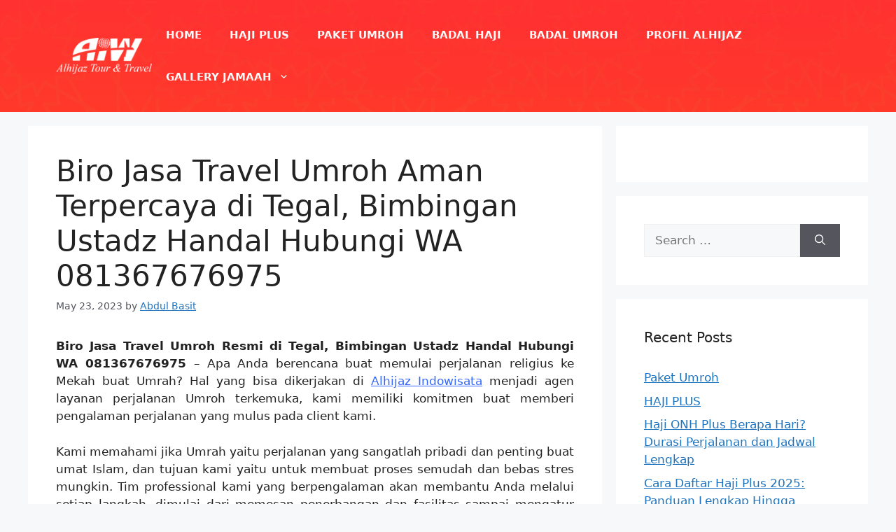

--- FILE ---
content_type: text/html; charset=UTF-8
request_url: https://umrohalhijaz.net/biro-jasa-travel-umroh-terbaik-tegal/
body_size: 45707
content:
<!DOCTYPE html>
<html lang="en-US">
<head>
<meta name="viewport" content="width=device-width, initial-scale=1.0">
<meta name="viewport" content="width=device-width, initial-scale=1.0">
<meta charset="UTF-8">
<meta name='robots' content='index, follow, max-image-preview:large, max-snippet:-1, max-video-preview:-1' />
<meta name="description" content="Biro Jasa Travel Umroh Resmi di Tegal" />
<meta property="og:locale" content="en_US" />
<meta property="og:type" content="article" />
<meta property="og:title" content="Biro Jasa Travel Umroh Terbaik di Tegal, Bimbingan Ustadz Ahli Hubungi WA 081367676975" />
<meta property="og:description" content="Biro Jasa Travel Umroh Resmi di Tegal" />
<meta property="og:url" content="https://umrohalhijaz.net/biro-jasa-travel-umroh-terbaik-tegal/" />
<meta property="og:site_name" content="Alhijaz Indowisata" />
<meta property="article:published_time" content="2023-05-22T21:39:34+00:00" />
<meta property="og:image" content="https://umrohalhijaz.net/wp-content/uploads/2023/05/Biro-jasa-travel-umroh-4-1024x1024.jpg" />
<meta name="author" content="Abdul Basit" />
<meta name="twitter:card" content="summary_large_image" />
<meta name="twitter:label1" content="Written by" />
<meta name="twitter:data1" content="Abdul Basit" />
<meta name="twitter:label2" content="Est. reading time" />
<meta name="twitter:data2" content="25 minutes" />
<meta name="generator" content="WordPress 6.7.4" />
<meta name="generator" content="Site Kit by Google 1.170.0" />
<meta name="facebook-domain-verification" content="xbhub7v02f12l54w3l1t821g2xzm9t" />
<meta name="generator" content="Elementor 3.27.6; features: additional_custom_breakpoints; settings: css_print_method-internal, google_font-enabled, font_display-auto">
<meta name="generator" content="Powered by Slider Revolution 6.6.14 - responsive, Mobile-Friendly Slider Plugin for WordPress with comfortable drag and drop interface." />
<meta name="msapplication-TileImage" content="https://umrohalhijaz.net/wp-content/uploads/2021/01/cropped-jamaahumroh1-400x400-1-270x270.jpeg" />




<script id="bv-lazyload-images" data-cfasync="false" bv-exclude="true">var __defProp=Object.defineProperty;var __name=(target,value)=>__defProp(target,"name",{value,configurable:!0});var bv_lazyload_event_listener="load",bv_lazyload_events=["mousemove","click","keydown","wheel","touchmove","touchend"],bv_use_srcset_attr=!1,bv_style_observer,img_observer,picture_lazy_observer;bv_lazyload_event_listener=="load"?window.addEventListener("load",event=>{handle_lazyload_images()}):bv_lazyload_event_listener=="readystatechange"&&document.addEventListener("readystatechange",event=>{document.readyState==="interactive"&&handle_lazyload_images()});function add_lazyload_image_event_listeners(handle_lazyload_images2){bv_lazyload_events.forEach(function(event){document.addEventListener(event,handle_lazyload_images2,!0)})}__name(add_lazyload_image_event_listeners,"add_lazyload_image_event_listeners");function remove_lazyload_image_event_listeners(){bv_lazyload_events.forEach(function(event){document.removeEventListener(event,handle_lazyload_images,!0)})}__name(remove_lazyload_image_event_listeners,"remove_lazyload_image_event_listeners");function bv_replace_lazyloaded_image_url(element2){let src_value=element2.getAttribute("bv-data-src"),srcset_value=element2.getAttribute("bv-data-srcset"),currentSrc=element2.getAttribute("src");currentSrc&&currentSrc.startsWith("data:image/svg+xml")&&(bv_use_srcset_attr&&srcset_value&&element2.setAttribute("srcset",srcset_value),src_value&&element2.setAttribute("src",src_value))}__name(bv_replace_lazyloaded_image_url,"bv_replace_lazyloaded_image_url");function bv_replace_inline_style_image_url(element2){let bv_style_attr=element2.getAttribute("bv-data-style");if(console.log(bv_style_attr),bv_style_attr){let currentStyles=element2.getAttribute("style")||"",newStyle=currentStyles+(currentStyles?";":"")+bv_style_attr;element2.setAttribute("style",newStyle)}else console.log("BV_STYLE_ATTRIBUTE_NOT_FOUND : "+entry)}__name(bv_replace_inline_style_image_url,"bv_replace_inline_style_image_url");function handleLazyloadImages(entries){entries.map(entry2=>{entry2.isIntersecting&&(bv_replace_lazyloaded_image_url(entry2.target),img_observer.unobserve(entry2.target))})}__name(handleLazyloadImages,"handleLazyloadImages");function handleOnscreenInlineStyleImages(entries){entries.map(entry2=>{entry2.isIntersecting&&(bv_replace_inline_style_image_url(entry2.target),bv_style_observer.unobserve(entry2.target))})}__name(handleOnscreenInlineStyleImages,"handleOnscreenInlineStyleImages");function handlePictureTags(entries){entries.map(entry2=>{entry2.isIntersecting&&(bv_replace_picture_tag_url(entry2.target),picture_lazy_observer.unobserve(entry2.target))})}__name(handlePictureTags,"handlePictureTags");function bv_replace_picture_tag_url(element2){const child_elements=element2.children;for(let i=0;i<child_elements.length;i++){let child_elem=child_elements[i],_srcset=child_elem.getAttribute("bv-data-srcset"),_src=child_elem.getAttribute("bv-data-src");_srcset&&child_elem.setAttribute("srcset",_srcset),_src&&child_elem.setAttribute("src",_src),bv_replace_picture_tag_url(child_elem)}}__name(bv_replace_picture_tag_url,"bv_replace_picture_tag_url"),"IntersectionObserver"in window&&(bv_style_observer=new IntersectionObserver(handleOnscreenInlineStyleImages),img_observer=new IntersectionObserver(handleLazyloadImages),picture_lazy_observer=new IntersectionObserver(handlePictureTags));function handle_lazyload_images(){"IntersectionObserver"in window?(document.querySelectorAll(".bv-lazyload-bg-style").forEach(target_element=>{bv_style_observer.observe(target_element)}),document.querySelectorAll(".bv-lazyload-tag-img").forEach(img_element=>{img_observer.observe(img_element)}),document.querySelectorAll(".bv-lazyload-picture").forEach(picture_element=>{picture_lazy_observer.observe(picture_element)})):(document.querySelectorAll(".bv-lazyload-bg-style").forEach(target_element=>{bv_replace_inline_style_image_url(target_element)}),document.querySelectorAll(".bv-lazyload-tag-img").forEach(target_element=>{bv_replace_lazyloaded_image_url(target_element)}),document.querySelectorAll(".bv-lazyload-picture").forEach(picture_element=>{bv_replace_picture_tag_url(element)}))}__name(handle_lazyload_images,"handle_lazyload_images");
</script>

<script id="bv-dl-scripts-list" data-cfasync="false" bv-exclude="true">
var scriptAttrs = [{"attrs":{"defer":true,"data-cfasync":false,"bv_inline_delayed":true,"type":"text\/javascript","async":false},"bv_unique_id":"cYpXvwiN77nl3MURLdC2","reference":0},{"attrs":{"src":"https:\/\/umrohalhijaz.net\/wp-content\/uploads\/al_opt_content\/SCRIPT\/umrohalhijaz.net\/.\/wp-includes\/js\/jquery\/694b3be046fa5c043f5f6885\/694b3be046fa5c043f5f6885-16cb9084c573484b0cbcd8b282b41204_jquery.min.js?ver=3.7.1","id":"jquery-core-js","defer":true,"data-cfasync":false,"async":false,"bv_inline_delayed":false},"bv_unique_id":"RAzXyQ21ncqsphplAgZ7","reference":1},{"attrs":{"src":"https:\/\/umrohalhijaz.net\/wp-content\/uploads\/al_opt_content\/SCRIPT\/umrohalhijaz.net\/.\/wp-includes\/js\/jquery\/694b3be046fa5c043f5f6885\/694b3be046fa5c043f5f6885-9ffeb32e2d9efbf8f70caabded242267_jquery-migrate.min.js?ver=3.4.1","id":"jquery-migrate-js","defer":true,"data-cfasync":false,"async":false,"bv_inline_delayed":false},"bv_unique_id":"7PntqxGctmV7U8LyeLiJ","reference":2},{"attrs":{"defer":true,"data-cfasync":false,"bv_inline_delayed":true,"type":"text\/javascript","async":false},"bv_unique_id":"fxkxYereyzUJohFxMSaN","reference":3},{"attrs":{"defer":true,"data-cfasync":false,"bv_inline_delayed":true,"type":"text\/javascript","async":false},"bv_unique_id":"a0ZK0t1EkP0qGK3QgRVm","reference":4},{"attrs":{"defer":true,"data-cfasync":false,"bv_inline_delayed":true,"type":"text\/javascript","async":false},"bv_unique_id":"dyGyGtMxQr6pI4pIurWk","reference":5},{"attrs":{"defer":true,"data-cfasync":false,"async":false,"type":"text\/javascript","src":"https:\/\/member.daftarsb1m.net\/b\/48671579435a\/basith","bv_inline_delayed":false},"bv_unique_id":"9wQEepxsxtt4QVzpfLXF","reference":6},{"attrs":{"defer":true,"data-cfasync":false,"bv_inline_delayed":true,"type":"text\/javascript","async":false},"bv_unique_id":"gFozRTUs8ZIz7V9fn9bF","reference":7},{"attrs":{"id":"generate-a11y","defer":true,"data-cfasync":false,"bv_inline_delayed":true,"type":"text\/javascript","async":false},"bv_unique_id":"QNtY4nE0UeMFhBR3BNe5","reference":8},{"attrs":{"defer":true,"data-cfasync":false,"bv_inline_delayed":true,"type":"text\/javascript","async":false},"bv_unique_id":"GInBXbwJUPJZt00W08dr","reference":9},{"attrs":{"src":"https:\/\/umrohalhijaz.net\/wp-content\/uploads\/al_opt_content\/SCRIPT\/umrohalhijaz.net\/.\/wp-content\/plugins\/gp-premium\/menu-plus\/functions\/js\/694b3be046fa5c043f5f6885\/694b3be046fa5c043f5f6885-b4054cf702149de2ebe6578b6c5e21d4_sticky.min.js?ver=2.5.2","id":"generate-sticky-js","defer":true,"data-cfasync":false,"async":false,"bv_inline_delayed":false},"bv_unique_id":"GKhLs44cfVKrnzq2B1Xs","reference":10},{"attrs":{"src":"https:\/\/umrohalhijaz.net\/wp-content\/uploads\/al_opt_content\/SCRIPT\/umrohalhijaz.net\/.\/wp-content\/plugins\/revslider\/public\/assets\/js\/694b3be046fa5c043f5f6885\/694b3be046fa5c043f5f6885-7722baa787dec6f4e3831067d4cea8f8_rbtools.min.js?ver=6.6.14","defer":true,"id":"tp-tools-js","data-cfasync":false,"async":false,"bv_inline_delayed":false},"bv_unique_id":"vSnwdiUq4D57G5wLnOIw","reference":11},{"attrs":{"src":"https:\/\/umrohalhijaz.net\/wp-content\/uploads\/al_opt_content\/SCRIPT\/umrohalhijaz.net\/.\/wp-content\/plugins\/revslider\/public\/assets\/js\/694b3be046fa5c043f5f6885\/694b3be046fa5c043f5f6885-bbf62d78a3bb1a9b50c7a515040b6278_rs6.min.js?ver=6.6.14","defer":true,"id":"revmin-js","data-cfasync":false,"async":false,"bv_inline_delayed":false},"bv_unique_id":"OZZjqO2pxd0bp39NXFqp","reference":12},{"attrs":{"id":"generate-menu-js-extra","defer":true,"data-cfasync":false,"bv_inline_delayed":true,"type":"text\/javascript","async":false},"bv_unique_id":"oR8qV3B4MO5egzGixih4","reference":13},{"attrs":{"src":"https:\/\/umrohalhijaz.net\/wp-content\/uploads\/al_opt_content\/SCRIPT\/umrohalhijaz.net\/.\/wp-content\/themes\/generatepress\/assets\/js\/694b3be046fa5c043f5f6885\/694b3be046fa5c043f5f6885-70bb4fab119eb133cae33105b69f65cb_menu.min.js?ver=3.4.0","id":"generate-menu-js","defer":true,"data-cfasync":false,"async":false,"bv_inline_delayed":false},"bv_unique_id":"K8PDCwXRxDB5k9tYRAC5","reference":14},{"attrs":{"id":"fca_pc_client_js-js-extra","defer":true,"data-cfasync":false,"bv_inline_delayed":true,"type":"text\/javascript","async":false},"bv_unique_id":"A7tcaQNebLzm0OXa5YJq","reference":15},{"attrs":{"src":"https:\/\/umrohalhijaz.net\/wp-content\/uploads\/al_opt_content\/SCRIPT\/umrohalhijaz.net\/.\/wp-content\/plugins\/facebook-conversion-pixel\/694b3be046fa5c043f5f6885\/694b3be046fa5c043f5f6885-e4143de060bc5bb7fe4e64e95c4c1eed_pixel-cat.min.js?ver=3.0.7","id":"fca_pc_client_js-js","defer":true,"data-cfasync":false,"async":false,"bv_inline_delayed":false},"bv_unique_id":"vXNDh5ntmmTSZSUhzkvD","reference":16},{"attrs":{"src":"https:\/\/umrohalhijaz.net\/wp-content\/uploads\/al_opt_content\/SCRIPT\/umrohalhijaz.net\/.\/wp-content\/plugins\/facebook-conversion-pixel\/694b3be046fa5c043f5f6885\/694b3be046fa5c043f5f6885-c9f4126f41ec1f381fd1fdccc9a5fe99_video.js?ver=6.7.4","id":"fca_pc_video_js-js","defer":true,"data-cfasync":false,"async":false,"bv_inline_delayed":false},"bv_unique_id":"e7wJdbonxCjvAyxjwdmn","reference":17},{"attrs":{"src":"data:text\/javascript;base64, [base64]","id":"bv-trigger-listener","type":"text\/javascript","defer":true,"async":false},"bv_unique_id":"d6fe9c24159ed4a27d224d91c70f8fdc","reference":100000000}];
</script>
<script id="bv-web-worker" type="javascript/worker" data-cfasync="false" bv-exclude="true">var __defProp=Object.defineProperty;var __name=(target,value)=>__defProp(target,"name",{value,configurable:!0});self.onmessage=function(e){var counter=e.data.fetch_urls.length;e.data.fetch_urls.forEach(function(fetch_url){loadUrl(fetch_url,function(){console.log("DONE: "+fetch_url),counter=counter-1,counter===0&&self.postMessage({status:"SUCCESS"})})})};async function loadUrl(fetch_url,callback){try{var request=new Request(fetch_url,{mode:"no-cors",redirect:"follow"});await fetch(request),callback()}catch(fetchError){console.log("Fetch Error loading URL:",fetchError);try{var xhr=new XMLHttpRequest;xhr.onerror=callback,xhr.onload=callback,xhr.responseType="blob",xhr.open("GET",fetch_url,!0),xhr.send()}catch(xhrError){console.log("XHR Error loading URL:",xhrError),callback()}}}__name(loadUrl,"loadUrl");
</script>
<script id="bv-web-worker-handler" data-cfasync="false" bv-exclude="true">var __defProp=Object.defineProperty;var __name=(target,value)=>__defProp(target,"name",{value,configurable:!0});if(typeof scriptAttrs<"u"&&Array.isArray(scriptAttrs)&&scriptAttrs.length>0){const lastElement=scriptAttrs[scriptAttrs.length-1];if(lastElement.attrs&&lastElement.attrs.id==="bv-trigger-listener"){var bv_custom_ready_state_value="loading";Object.defineProperty(document,"readyState",{get:__name(function(){return bv_custom_ready_state_value},"get"),set:__name(function(){},"set")})}}if(typeof scriptAttrs>"u"||!Array.isArray(scriptAttrs))var scriptAttrs=[];if(typeof linkStyleAttrs>"u"||!Array.isArray(linkStyleAttrs))var linkStyleAttrs=[];function isMobileDevice(){return window.innerWidth<=500}__name(isMobileDevice,"isMobileDevice");var js_dom_loaded=!1;document.addEventListener("DOMContentLoaded",()=>{js_dom_loaded=!0});const EVENTS=["mousemove","click","keydown","wheel","touchmove","touchend"];var scriptUrls=[],styleUrls=[],bvEventCalled=!1,workerFinished=!1,functionExec=!1,scriptsInjected=!1,stylesInjected=!1,bv_load_event_fired=!1,autoInjectTimerStarted=!1;const BV_AUTO_INJECT_ENABLED=!0,BV_DESKTOP_AUTO_INJECT_DELAY=1e3,BV_MOBILE_AUTO_INJECT_DELAY=4e3,BV_WORKER_TIMEOUT_DURATION=3e3;scriptAttrs.forEach((scriptAttr,index)=>{scriptAttr.attrs.src&&!scriptAttr.attrs.src.includes("data:text/javascript")&&(scriptUrls[index]=scriptAttr.attrs.src)}),linkStyleAttrs.forEach((linkAttr,index)=>{styleUrls[index]=linkAttr.attrs.href});var fetchUrls=scriptUrls.concat(styleUrls);function addEventListeners(bvEventHandler2){EVENTS.forEach(function(event){document.addEventListener(event,bvEventFired,!0),document.addEventListener(event,bvEventHandler2,!0)})}__name(addEventListeners,"addEventListeners");function removeEventListeners(){EVENTS.forEach(function(event){document.removeEventListener(event,bvEventHandler,!0)})}__name(removeEventListeners,"removeEventListeners");function bvEventFired(){bvEventCalled||(bvEventCalled=!0,workerFinished=!0)}__name(bvEventFired,"bvEventFired");function bvGetElement(attributes,element){Object.keys(attributes).forEach(function(attr){attr==="async"?element.async=attributes[attr]:attr==="innerHTML"?element.innerHTML=atob(attributes[attr]):element.setAttribute(attr,attributes[attr])})}__name(bvGetElement,"bvGetElement");function bvAddElement(attr,element){var attributes=attr.attrs;if(attributes.bv_inline_delayed){let bvScriptId=attr.bv_unique_id,bvScriptElement=document.querySelector("[bv_unique_id='"+bvScriptId+"']");bvScriptElement?(!attributes.innerHTML&&!attributes.src&&bvScriptElement.textContent.trim()!==""&&(attributes.src="data:text/javascript;base64, "+btoa(unescape(encodeURIComponent(bvScriptElement.textContent)))),bvGetElement(attributes,element),bvScriptElement.after(element)):console.log(`Script not found for ${bvScriptId}`)}else{bvGetElement(attributes,element);var templateId=attr.bv_unique_id,targetElement=document.querySelector("[id='"+templateId+"']");targetElement&&targetElement.after(element)}}__name(bvAddElement,"bvAddElement");function injectStyles(){if(stylesInjected){console.log("Styles already injected, skipping");return}stylesInjected=!0,document.querySelectorAll('style[type="bv_inline_delayed_css"], template[id]').forEach(element=>{if(element.tagName.toLowerCase()==="style"){var new_style=document.createElement("style");new_style.type="text/css",new_style.textContent=element.textContent,element.after(new_style),new_style.parentNode?element.remove():console.log("PARENT NODE NOT FOUND")}else if(element.tagName.toLowerCase()==="template"){var templateId=element.id,linkStyleAttr=linkStyleAttrs.find(attr=>attr.bv_unique_id===templateId);if(linkStyleAttr){var link=document.createElement("link");bvAddElement(linkStyleAttr,link),element.parentNode&&element.parentNode.replaceChild(link,element),console.log("EXTERNAL STYLE ADDED")}else console.log(`No linkStyleAttr found for template ID ${templateId}`)}}),linkStyleAttrs.forEach((linkStyleAttr,index)=>{console.log("STYLE ADDED");var element=document.createElement("link");bvAddElement(linkStyleAttr,element)})}__name(injectStyles,"injectStyles");function injectScripts(){if(scriptsInjected){console.log("Scripts already injected, skipping");return}scriptsInjected=!0;let last_script_element;scriptAttrs.forEach((scriptAttr,index)=>{if(bv_custom_ready_state_value==="loading"&&scriptAttr.attrs&&scriptAttr.attrs.is_first_defer_element===!0)if(last_script_element){const readyStateScript=document.createElement("script");readyStateScript.src="data:text/javascript;base64, "+btoa(unescape(encodeURIComponent("bv_custom_ready_state_value = 'interactive';"))),readyStateScript.async=!1,last_script_element.after(readyStateScript)}else bv_custom_ready_state_value="interactive",console.log('Ready state manually set to "interactive"');console.log("JS ADDED");var element=document.createElement("script");last_script_element=element,bvAddElement(scriptAttr,element)})}__name(injectScripts,"injectScripts");function bvEventHandler(){console.log("EVENT FIRED"),js_dom_loaded&&bvEventCalled&&workerFinished&&!functionExec&&(functionExec=!0,injectStyles(),injectScripts(),removeEventListeners())}__name(bvEventHandler,"bvEventHandler");function autoInjectScriptsAfterLoad(){js_dom_loaded&&workerFinished&&!scriptsInjected&&!stylesInjected&&(console.log("Auto-injecting styles and scripts after timer"),injectStyles(),injectScripts())}__name(autoInjectScriptsAfterLoad,"autoInjectScriptsAfterLoad");function startAutoInjectTimer(){if(BV_AUTO_INJECT_ENABLED&&!autoInjectTimerStarted&&bv_load_event_fired&&!bvEventCalled){autoInjectTimerStarted=!0;var delay=isMobileDevice()?BV_MOBILE_AUTO_INJECT_DELAY:BV_DESKTOP_AUTO_INJECT_DELAY;console.log("Starting auto-inject timer with delay: "+delay+"ms"),setTimeout(function(){autoInjectScriptsAfterLoad()},delay)}}__name(startAutoInjectTimer,"startAutoInjectTimer"),addEventListeners(bvEventHandler);var requestObject=window.URL||window.webkitURL,bvWorker=new Worker(requestObject.createObjectURL(new Blob([document.getElementById("bv-web-worker").textContent],{type:"text/javascript"})));bvWorker.onmessage=function(e){e.data.status==="SUCCESS"&&(console.log("WORKER_FINISHED"),workerFinished=!0,bvEventHandler(),startAutoInjectTimer())},addEventListener("load",()=>{bvEventHandler(),bv_call_fetch_urls(),bv_load_event_fired=!0});function bv_call_fetch_urls(){!bv_load_event_fired&&!workerFinished&&(bvWorker.postMessage({fetch_urls:fetchUrls}),bv_initiate_worker_timer())}__name(bv_call_fetch_urls,"bv_call_fetch_urls"),setTimeout(function(){bv_call_fetch_urls()},5e3);function bv_initiate_worker_timer(){setTimeout(function(){workerFinished||(console.log("WORKER_TIMEDOUT"),workerFinished=!0,bvWorker.terminate()),bvEventHandler(),startAutoInjectTimer()},BV_WORKER_TIMEOUT_DURATION)}__name(bv_initiate_worker_timer,"bv_initiate_worker_timer");
</script>

	
	
	<style>img:is([sizes="auto" i], [sizes^="auto," i]) { contain-intrinsic-size: 3000px 1500px }</style>
	
	
	<title>Biro Jasa Travel Umroh Terbaik di Tegal, Bimbingan Ustadz Ahli Hubungi WA 081367676975</title>
	
	<link rel="canonical" href="https://umrohalhijaz.net/biro-jasa-travel-umroh-terbaik-tegal/" />
	
	
	
	
	
	
	
	
	
	
	
	
	
	
	<script type="application/ld+json" class="yoast-schema-graph">{"@context":"https://schema.org","@graph":[{"@type":"Article","@id":"https://umrohalhijaz.net/biro-jasa-travel-umroh-terbaik-tegal/#article","isPartOf":{"@id":"https://umrohalhijaz.net/biro-jasa-travel-umroh-terbaik-tegal/"},"author":{"name":"Abdul Basit","@id":"https://umrohalhijaz.net/#/schema/person/e25f6680a3d51bd43fafeba4cb7ff898"},"headline":"Biro Jasa Travel Umroh Aman Terpercaya di Tegal, Bimbingan Ustadz Handal Hubungi WA 081367676975","datePublished":"2023-05-22T21:39:34+00:00","mainEntityOfPage":{"@id":"https://umrohalhijaz.net/biro-jasa-travel-umroh-terbaik-tegal/"},"wordCount":4033,"publisher":{"@id":"https://umrohalhijaz.net/#organization"},"image":{"@id":"https://umrohalhijaz.net/biro-jasa-travel-umroh-terbaik-tegal/#primaryimage"},"thumbnailUrl":"https://umrohalhijaz.net/wp-content/uploads/2023/05/Biro-jasa-travel-umroh-4-1024x1024.jpg","keywords":["Travel Umroh"],"articleSection":["Travel Umroh"],"inLanguage":"en-US"},{"@type":"WebPage","@id":"https://umrohalhijaz.net/biro-jasa-travel-umroh-terbaik-tegal/","url":"https://umrohalhijaz.net/biro-jasa-travel-umroh-terbaik-tegal/","name":"Biro Jasa Travel Umroh Terbaik di Tegal, Bimbingan Ustadz Ahli Hubungi WA 081367676975","isPartOf":{"@id":"https://umrohalhijaz.net/#website"},"primaryImageOfPage":{"@id":"https://umrohalhijaz.net/biro-jasa-travel-umroh-terbaik-tegal/#primaryimage"},"image":{"@id":"https://umrohalhijaz.net/biro-jasa-travel-umroh-terbaik-tegal/#primaryimage"},"thumbnailUrl":"https://umrohalhijaz.net/wp-content/uploads/2023/05/Biro-jasa-travel-umroh-4-1024x1024.jpg","datePublished":"2023-05-22T21:39:34+00:00","description":"Biro Jasa Travel Umroh Resmi di Tegal","breadcrumb":{"@id":"https://umrohalhijaz.net/biro-jasa-travel-umroh-terbaik-tegal/#breadcrumb"},"inLanguage":"en-US","potentialAction":[{"@type":"ReadAction","target":["https://umrohalhijaz.net/biro-jasa-travel-umroh-terbaik-tegal/"]}]},{"@type":"ImageObject","inLanguage":"en-US","@id":"https://umrohalhijaz.net/biro-jasa-travel-umroh-terbaik-tegal/#primaryimage","url":"https://umrohalhijaz.net/wp-content/uploads/2023/05/Biro-jasa-travel-umroh-4.jpg","contentUrl":"https://umrohalhijaz.net/wp-content/uploads/2023/05/Biro-jasa-travel-umroh-4.jpg","width":1080,"height":1080},{"@type":"BreadcrumbList","@id":"https://umrohalhijaz.net/biro-jasa-travel-umroh-terbaik-tegal/#breadcrumb","itemListElement":[{"@type":"ListItem","position":1,"name":"Home","item":"https://umrohalhijaz.net/"},{"@type":"ListItem","position":2,"name":"Biro Jasa Travel Umroh Aman Terpercaya di Tegal, Bimbingan Ustadz Handal Hubungi WA 081367676975"}]},{"@type":"WebSite","@id":"https://umrohalhijaz.net/#website","url":"https://umrohalhijaz.net/","name":"Alhijaz Indowisata","description":"Travel Umroh &amp; Haji Plus","publisher":{"@id":"https://umrohalhijaz.net/#organization"},"potentialAction":[{"@type":"SearchAction","target":{"@type":"EntryPoint","urlTemplate":"https://umrohalhijaz.net/?s={search_term_string}"},"query-input":{"@type":"PropertyValueSpecification","valueRequired":true,"valueName":"search_term_string"}}],"inLanguage":"en-US"},{"@type":"Organization","@id":"https://umrohalhijaz.net/#organization","name":"Alhijaz Indowisata","url":"https://umrohalhijaz.net/","logo":{"@type":"ImageObject","inLanguage":"en-US","@id":"https://umrohalhijaz.net/#/schema/logo/image/","url":"https://umrohalhijaz.net/wp-content/uploads/2021/01/LOGO-ALHIJAZ-BARU-web.png","contentUrl":"https://umrohalhijaz.net/wp-content/uploads/2021/01/LOGO-ALHIJAZ-BARU-web.png","width":150,"height":57,"caption":"Alhijaz Indowisata"},"image":{"@id":"https://umrohalhijaz.net/#/schema/logo/image/"}},{"@type":"Person","@id":"https://umrohalhijaz.net/#/schema/person/e25f6680a3d51bd43fafeba4cb7ff898","name":"Abdul Basit","image":{"@type":"ImageObject","inLanguage":"en-US","@id":"https://umrohalhijaz.net/#/schema/person/image/","url":"https://secure.gravatar.com/avatar/3a2c5d774443b3ad3b94dc4db707803f?s=96&d=mm&r=g","contentUrl":"https://secure.gravatar.com/avatar/3a2c5d774443b3ad3b94dc4db707803f?s=96&d=mm&r=g","caption":"Abdul Basit"},"sameAs":["http://umrohalhijaz.net"],"url":"https://umrohalhijaz.net/author/myadmin/"}]}</script>
	


<link rel='dns-prefetch' href='//www.googletagmanager.com' />
<link rel="alternate" type="application/rss+xml" title="Alhijaz Indowisata &raquo; Feed" href="https://umrohalhijaz.net/feed/" />
<link rel="alternate" type="application/rss+xml" title="Alhijaz Indowisata &raquo; Comments Feed" href="https://umrohalhijaz.net/comments/feed/" />
<script type="bv_inline_delayed_js" bv_unique_id="cYpXvwiN77nl3MURLdC2" defer="1" data-cfasync="" bv_inline_delayed="1" async="">window._wpemojiSettings = {"baseUrl":"https:\/\/s.w.org\/images\/core\/emoji\/15.0.3\/72x72\/","ext":".png","svgUrl":"https:\/\/s.w.org\/images\/core\/emoji\/15.0.3\/svg\/","svgExt":".svg","source":{"concatemoji":"https:\/\/umrohalhijaz.net\/wp-includes\/js\/wp-emoji-release.min.js?ver=6.7.4"}};
/*! This file is auto-generated */
!function(i,n){var o,s,e;function c(e){try{var t={supportTests:e,timestamp:(new Date).valueOf()};sessionStorage.setItem(o,JSON.stringify(t))}catch(e){}}function p(e,t,n){e.clearRect(0,0,e.canvas.width,e.canvas.height),e.fillText(t,0,0);var t=new Uint32Array(e.getImageData(0,0,e.canvas.width,e.canvas.height).data),r=(e.clearRect(0,0,e.canvas.width,e.canvas.height),e.fillText(n,0,0),new Uint32Array(e.getImageData(0,0,e.canvas.width,e.canvas.height).data));return t.every(function(e,t){return e===r[t]})}function u(e,t,n){switch(t){case"flag":return n(e,"\ud83c\udff3\ufe0f\u200d\u26a7\ufe0f","\ud83c\udff3\ufe0f\u200b\u26a7\ufe0f")?!1:!n(e,"\ud83c\uddfa\ud83c\uddf3","\ud83c\uddfa\u200b\ud83c\uddf3")&&!n(e,"\ud83c\udff4\udb40\udc67\udb40\udc62\udb40\udc65\udb40\udc6e\udb40\udc67\udb40\udc7f","\ud83c\udff4\u200b\udb40\udc67\u200b\udb40\udc62\u200b\udb40\udc65\u200b\udb40\udc6e\u200b\udb40\udc67\u200b\udb40\udc7f");case"emoji":return!n(e,"\ud83d\udc26\u200d\u2b1b","\ud83d\udc26\u200b\u2b1b")}return!1}function f(e,t,n){var r="undefined"!=typeof WorkerGlobalScope&&self instanceof WorkerGlobalScope?new OffscreenCanvas(300,150):i.createElement("canvas"),a=r.getContext("2d",{willReadFrequently:!0}),o=(a.textBaseline="top",a.font="600 32px Arial",{});return e.forEach(function(e){o[e]=t(a,e,n)}),o}function t(e){var t=i.createElement("script");t.src=e,t.defer=!0,i.head.appendChild(t)}"undefined"!=typeof Promise&&(o="wpEmojiSettingsSupports",s=["flag","emoji"],n.supports={everything:!0,everythingExceptFlag:!0},e=new Promise(function(e){i.addEventListener("DOMContentLoaded",e,{once:!0})}),new Promise(function(t){var n=function(){try{var e=JSON.parse(sessionStorage.getItem(o));if("object"==typeof e&&"number"==typeof e.timestamp&&(new Date).valueOf()<e.timestamp+604800&&"object"==typeof e.supportTests)return e.supportTests}catch(e){}return null}();if(!n){if("undefined"!=typeof Worker&&"undefined"!=typeof OffscreenCanvas&&"undefined"!=typeof URL&&URL.createObjectURL&&"undefined"!=typeof Blob)try{var e="postMessage("+f.toString()+"("+[JSON.stringify(s),u.toString(),p.toString()].join(",")+"));",r=new Blob([e],{type:"text/javascript"}),a=new Worker(URL.createObjectURL(r),{name:"wpTestEmojiSupports"});return void(a.onmessage=function(e){c(n=e.data),a.terminate(),t(n)})}catch(e){}c(n=f(s,u,p))}t(n)}).then(function(e){for(var t in e)n.supports[t]=e[t],n.supports.everything=n.supports.everything&&n.supports[t],"flag"!==t&&(n.supports.everythingExceptFlag=n.supports.everythingExceptFlag&&n.supports[t]);n.supports.everythingExceptFlag=n.supports.everythingExceptFlag&&!n.supports.flag,n.DOMReady=!1,n.readyCallback=function(){n.DOMReady=!0}}).then(function(){return e}).then(function(){var e;n.supports.everything||(n.readyCallback(),(e=n.source||{}).concatemoji?t(e.concatemoji):e.wpemoji&&e.twemoji&&(t(e.twemoji),t(e.wpemoji)))}))}((window,document),window._wpemojiSettings);</script>
<link rel='stylesheet' id='premium-addons-css' href='https://umrohalhijaz.net/wp-content/plugins/premium-addons-for-elementor/assets/frontend/min-css/premium-addons.min.css?ver=4.11.5' media='all' />
<link rel='stylesheet' id='premium-pro-css' href='https://umrohalhijaz.net/wp-content/plugins/premium-addons-pro/assets/frontend/min-css/premium-addons.min.css?ver=2.9.0' media='all' />
<style id='wp-emoji-styles-inline-css'>

	img.wp-smiley, img.emoji {
		display: inline !important;
		border: none !important;
		box-shadow: none !important;
		height: 1em !important;
		width: 1em !important;
		margin: 0 0.07em !important;
		vertical-align: -0.1em !important;
		background: none !important;
		padding: 0 !important;
	}
</style>
<link rel='stylesheet' id='wp-block-library-css' href='https://umrohalhijaz.net/wp-includes/css/dist/block-library/style.min.css?ver=6.7.4' media='all' />
<style id='classic-theme-styles-inline-css'>
/*! This file is auto-generated */
.wp-block-button__link{color:#fff;background-color:#32373c;border-radius:9999px;box-shadow:none;text-decoration:none;padding:calc(.667em + 2px) calc(1.333em + 2px);font-size:1.125em}.wp-block-file__button{background:#32373c;color:#fff;text-decoration:none}
</style>
<style id='global-styles-inline-css'>
:root{--wp--preset--aspect-ratio--square: 1;--wp--preset--aspect-ratio--4-3: 4/3;--wp--preset--aspect-ratio--3-4: 3/4;--wp--preset--aspect-ratio--3-2: 3/2;--wp--preset--aspect-ratio--2-3: 2/3;--wp--preset--aspect-ratio--16-9: 16/9;--wp--preset--aspect-ratio--9-16: 9/16;--wp--preset--color--black: #000000;--wp--preset--color--cyan-bluish-gray: #abb8c3;--wp--preset--color--white: #ffffff;--wp--preset--color--pale-pink: #f78da7;--wp--preset--color--vivid-red: #cf2e2e;--wp--preset--color--luminous-vivid-orange: #ff6900;--wp--preset--color--luminous-vivid-amber: #fcb900;--wp--preset--color--light-green-cyan: #7bdcb5;--wp--preset--color--vivid-green-cyan: #00d084;--wp--preset--color--pale-cyan-blue: #8ed1fc;--wp--preset--color--vivid-cyan-blue: #0693e3;--wp--preset--color--vivid-purple: #9b51e0;--wp--preset--color--contrast: var(--contrast);--wp--preset--color--contrast-2: var(--contrast-2);--wp--preset--color--contrast-3: var(--contrast-3);--wp--preset--color--base: var(--base);--wp--preset--color--base-2: var(--base-2);--wp--preset--color--base-3: var(--base-3);--wp--preset--color--accent: var(--accent);--wp--preset--gradient--vivid-cyan-blue-to-vivid-purple: linear-gradient(135deg,rgba(6,147,227,1) 0%,rgb(155,81,224) 100%);--wp--preset--gradient--light-green-cyan-to-vivid-green-cyan: linear-gradient(135deg,rgb(122,220,180) 0%,rgb(0,208,130) 100%);--wp--preset--gradient--luminous-vivid-amber-to-luminous-vivid-orange: linear-gradient(135deg,rgba(252,185,0,1) 0%,rgba(255,105,0,1) 100%);--wp--preset--gradient--luminous-vivid-orange-to-vivid-red: linear-gradient(135deg,rgba(255,105,0,1) 0%,rgb(207,46,46) 100%);--wp--preset--gradient--very-light-gray-to-cyan-bluish-gray: linear-gradient(135deg,rgb(238,238,238) 0%,rgb(169,184,195) 100%);--wp--preset--gradient--cool-to-warm-spectrum: linear-gradient(135deg,rgb(74,234,220) 0%,rgb(151,120,209) 20%,rgb(207,42,186) 40%,rgb(238,44,130) 60%,rgb(251,105,98) 80%,rgb(254,248,76) 100%);--wp--preset--gradient--blush-light-purple: linear-gradient(135deg,rgb(255,206,236) 0%,rgb(152,150,240) 100%);--wp--preset--gradient--blush-bordeaux: linear-gradient(135deg,rgb(254,205,165) 0%,rgb(254,45,45) 50%,rgb(107,0,62) 100%);--wp--preset--gradient--luminous-dusk: linear-gradient(135deg,rgb(255,203,112) 0%,rgb(199,81,192) 50%,rgb(65,88,208) 100%);--wp--preset--gradient--pale-ocean: linear-gradient(135deg,rgb(255,245,203) 0%,rgb(182,227,212) 50%,rgb(51,167,181) 100%);--wp--preset--gradient--electric-grass: linear-gradient(135deg,rgb(202,248,128) 0%,rgb(113,206,126) 100%);--wp--preset--gradient--midnight: linear-gradient(135deg,rgb(2,3,129) 0%,rgb(40,116,252) 100%);--wp--preset--font-size--small: 13px;--wp--preset--font-size--medium: 20px;--wp--preset--font-size--large: 36px;--wp--preset--font-size--x-large: 42px;--wp--preset--spacing--20: 0.44rem;--wp--preset--spacing--30: 0.67rem;--wp--preset--spacing--40: 1rem;--wp--preset--spacing--50: 1.5rem;--wp--preset--spacing--60: 2.25rem;--wp--preset--spacing--70: 3.38rem;--wp--preset--spacing--80: 5.06rem;--wp--preset--shadow--natural: 6px 6px 9px rgba(0, 0, 0, 0.2);--wp--preset--shadow--deep: 12px 12px 50px rgba(0, 0, 0, 0.4);--wp--preset--shadow--sharp: 6px 6px 0px rgba(0, 0, 0, 0.2);--wp--preset--shadow--outlined: 6px 6px 0px -3px rgba(255, 255, 255, 1), 6px 6px rgba(0, 0, 0, 1);--wp--preset--shadow--crisp: 6px 6px 0px rgba(0, 0, 0, 1);}:where(.is-layout-flex){gap: 0.5em;}:where(.is-layout-grid){gap: 0.5em;}body .is-layout-flex{display: flex;}.is-layout-flex{flex-wrap: wrap;align-items: center;}.is-layout-flex > :is(*, div){margin: 0;}body .is-layout-grid{display: grid;}.is-layout-grid > :is(*, div){margin: 0;}:where(.wp-block-columns.is-layout-flex){gap: 2em;}:where(.wp-block-columns.is-layout-grid){gap: 2em;}:where(.wp-block-post-template.is-layout-flex){gap: 1.25em;}:where(.wp-block-post-template.is-layout-grid){gap: 1.25em;}.has-black-color{color: var(--wp--preset--color--black) !important;}.has-cyan-bluish-gray-color{color: var(--wp--preset--color--cyan-bluish-gray) !important;}.has-white-color{color: var(--wp--preset--color--white) !important;}.has-pale-pink-color{color: var(--wp--preset--color--pale-pink) !important;}.has-vivid-red-color{color: var(--wp--preset--color--vivid-red) !important;}.has-luminous-vivid-orange-color{color: var(--wp--preset--color--luminous-vivid-orange) !important;}.has-luminous-vivid-amber-color{color: var(--wp--preset--color--luminous-vivid-amber) !important;}.has-light-green-cyan-color{color: var(--wp--preset--color--light-green-cyan) !important;}.has-vivid-green-cyan-color{color: var(--wp--preset--color--vivid-green-cyan) !important;}.has-pale-cyan-blue-color{color: var(--wp--preset--color--pale-cyan-blue) !important;}.has-vivid-cyan-blue-color{color: var(--wp--preset--color--vivid-cyan-blue) !important;}.has-vivid-purple-color{color: var(--wp--preset--color--vivid-purple) !important;}.has-black-background-color{background-color: var(--wp--preset--color--black) !important;}.has-cyan-bluish-gray-background-color{background-color: var(--wp--preset--color--cyan-bluish-gray) !important;}.has-white-background-color{background-color: var(--wp--preset--color--white) !important;}.has-pale-pink-background-color{background-color: var(--wp--preset--color--pale-pink) !important;}.has-vivid-red-background-color{background-color: var(--wp--preset--color--vivid-red) !important;}.has-luminous-vivid-orange-background-color{background-color: var(--wp--preset--color--luminous-vivid-orange) !important;}.has-luminous-vivid-amber-background-color{background-color: var(--wp--preset--color--luminous-vivid-amber) !important;}.has-light-green-cyan-background-color{background-color: var(--wp--preset--color--light-green-cyan) !important;}.has-vivid-green-cyan-background-color{background-color: var(--wp--preset--color--vivid-green-cyan) !important;}.has-pale-cyan-blue-background-color{background-color: var(--wp--preset--color--pale-cyan-blue) !important;}.has-vivid-cyan-blue-background-color{background-color: var(--wp--preset--color--vivid-cyan-blue) !important;}.has-vivid-purple-background-color{background-color: var(--wp--preset--color--vivid-purple) !important;}.has-black-border-color{border-color: var(--wp--preset--color--black) !important;}.has-cyan-bluish-gray-border-color{border-color: var(--wp--preset--color--cyan-bluish-gray) !important;}.has-white-border-color{border-color: var(--wp--preset--color--white) !important;}.has-pale-pink-border-color{border-color: var(--wp--preset--color--pale-pink) !important;}.has-vivid-red-border-color{border-color: var(--wp--preset--color--vivid-red) !important;}.has-luminous-vivid-orange-border-color{border-color: var(--wp--preset--color--luminous-vivid-orange) !important;}.has-luminous-vivid-amber-border-color{border-color: var(--wp--preset--color--luminous-vivid-amber) !important;}.has-light-green-cyan-border-color{border-color: var(--wp--preset--color--light-green-cyan) !important;}.has-vivid-green-cyan-border-color{border-color: var(--wp--preset--color--vivid-green-cyan) !important;}.has-pale-cyan-blue-border-color{border-color: var(--wp--preset--color--pale-cyan-blue) !important;}.has-vivid-cyan-blue-border-color{border-color: var(--wp--preset--color--vivid-cyan-blue) !important;}.has-vivid-purple-border-color{border-color: var(--wp--preset--color--vivid-purple) !important;}.has-vivid-cyan-blue-to-vivid-purple-gradient-background{background: var(--wp--preset--gradient--vivid-cyan-blue-to-vivid-purple) !important;}.has-light-green-cyan-to-vivid-green-cyan-gradient-background{background: var(--wp--preset--gradient--light-green-cyan-to-vivid-green-cyan) !important;}.has-luminous-vivid-amber-to-luminous-vivid-orange-gradient-background{background: var(--wp--preset--gradient--luminous-vivid-amber-to-luminous-vivid-orange) !important;}.has-luminous-vivid-orange-to-vivid-red-gradient-background{background: var(--wp--preset--gradient--luminous-vivid-orange-to-vivid-red) !important;}.has-very-light-gray-to-cyan-bluish-gray-gradient-background{background: var(--wp--preset--gradient--very-light-gray-to-cyan-bluish-gray) !important;}.has-cool-to-warm-spectrum-gradient-background{background: var(--wp--preset--gradient--cool-to-warm-spectrum) !important;}.has-blush-light-purple-gradient-background{background: var(--wp--preset--gradient--blush-light-purple) !important;}.has-blush-bordeaux-gradient-background{background: var(--wp--preset--gradient--blush-bordeaux) !important;}.has-luminous-dusk-gradient-background{background: var(--wp--preset--gradient--luminous-dusk) !important;}.has-pale-ocean-gradient-background{background: var(--wp--preset--gradient--pale-ocean) !important;}.has-electric-grass-gradient-background{background: var(--wp--preset--gradient--electric-grass) !important;}.has-midnight-gradient-background{background: var(--wp--preset--gradient--midnight) !important;}.has-small-font-size{font-size: var(--wp--preset--font-size--small) !important;}.has-medium-font-size{font-size: var(--wp--preset--font-size--medium) !important;}.has-large-font-size{font-size: var(--wp--preset--font-size--large) !important;}.has-x-large-font-size{font-size: var(--wp--preset--font-size--x-large) !important;}
:where(.wp-block-post-template.is-layout-flex){gap: 1.25em;}:where(.wp-block-post-template.is-layout-grid){gap: 1.25em;}
:where(.wp-block-columns.is-layout-flex){gap: 2em;}:where(.wp-block-columns.is-layout-grid){gap: 2em;}
:root :where(.wp-block-pullquote){font-size: 1.5em;line-height: 1.6;}
</style>
<link rel='stylesheet' id='generate-style-css' href='https://umrohalhijaz.net/wp-content/themes/generatepress/assets/css/main.min.css?ver=3.4.0' media='all' />
<style id='generate-style-inline-css'>
body{background-color:var(--base-2);color:var(--contrast);}a{color:var(--accent);}a{text-decoration:underline;}.entry-title a, .site-branding a, a.button, .wp-block-button__link, .main-navigation a{text-decoration:none;}a:hover, a:focus, a:active{color:var(--contrast);}.wp-block-group__inner-container{max-width:1200px;margin-left:auto;margin-right:auto;}:root{--contrast:#222222;--contrast-2:#575760;--contrast-3:#b2b2be;--base:#f0f0f0;--base-2:#f7f8f9;--base-3:#ffffff;--accent:#1e73be;}:root .has-contrast-color{color:var(--contrast);}:root .has-contrast-background-color{background-color:var(--contrast);}:root .has-contrast-2-color{color:var(--contrast-2);}:root .has-contrast-2-background-color{background-color:var(--contrast-2);}:root .has-contrast-3-color{color:var(--contrast-3);}:root .has-contrast-3-background-color{background-color:var(--contrast-3);}:root .has-base-color{color:var(--base);}:root .has-base-background-color{background-color:var(--base);}:root .has-base-2-color{color:var(--base-2);}:root .has-base-2-background-color{background-color:var(--base-2);}:root .has-base-3-color{color:var(--base-3);}:root .has-base-3-background-color{background-color:var(--base-3);}:root .has-accent-color{color:var(--accent);}:root .has-accent-background-color{background-color:var(--accent);}.main-navigation a, .main-navigation .menu-toggle, .main-navigation .menu-bar-items{font-family:inherit;font-weight:900;}.top-bar{background-color:#636363;color:#ffffff;}.top-bar a{color:#ffffff;}.top-bar a:hover{color:#303030;}.site-header{background-color:#ff0303;}.main-title a,.main-title a:hover{color:var(--contrast);}.site-description{color:var(--contrast-2);}.main-navigation,.main-navigation ul ul{background-color:rgba(255,255,255,0);}.main-navigation .main-nav ul li a, .main-navigation .menu-toggle, .main-navigation .menu-bar-items{color:#fffbfb;}.main-navigation .main-nav ul li:not([class*="current-menu-"]):hover > a, .main-navigation .main-nav ul li:not([class*="current-menu-"]):focus > a, .main-navigation .main-nav ul li.sfHover:not([class*="current-menu-"]) > a, .main-navigation .menu-bar-item:hover > a, .main-navigation .menu-bar-item.sfHover > a{color:#ffae00;background-color:rgba(0,0,0,0);}button.menu-toggle:hover,button.menu-toggle:focus{color:#fffbfb;}.main-navigation .main-nav ul li[class*="current-menu-"] > a{color:#efb011;background-color:rgba(0,0,0,0);}.navigation-search input[type="search"],.navigation-search input[type="search"]:active, .navigation-search input[type="search"]:focus, .main-navigation .main-nav ul li.search-item.active > a, .main-navigation .menu-bar-items .search-item.active > a{color:#ffae00;background-color:rgba(0,0,0,0);}.main-navigation ul ul{background-color:rgba(254,19,19,0.39);}.separate-containers .inside-article, .separate-containers .comments-area, .separate-containers .page-header, .one-container .container, .separate-containers .paging-navigation, .inside-page-header{background-color:var(--base-3);}.entry-title a{color:var(--contrast);}.entry-title a:hover{color:var(--contrast-2);}.entry-meta{color:var(--contrast-2);}.sidebar .widget{background-color:var(--base-3);}.footer-widgets{background-color:var(--base-3);}.site-info{background-color:var(--base-3);}input[type="text"],input[type="email"],input[type="url"],input[type="password"],input[type="search"],input[type="tel"],input[type="number"],textarea,select{color:var(--contrast);background-color:var(--base-2);border-color:var(--base);}input[type="text"]:focus,input[type="email"]:focus,input[type="url"]:focus,input[type="password"]:focus,input[type="search"]:focus,input[type="tel"]:focus,input[type="number"]:focus,textarea:focus,select:focus{color:var(--contrast);background-color:var(--base-2);border-color:var(--contrast-3);}button,html input[type="button"],input[type="reset"],input[type="submit"],a.button,a.wp-block-button__link:not(.has-background){color:#ffffff;background-color:#55555e;}button:hover,html input[type="button"]:hover,input[type="reset"]:hover,input[type="submit"]:hover,a.button:hover,button:focus,html input[type="button"]:focus,input[type="reset"]:focus,input[type="submit"]:focus,a.button:focus,a.wp-block-button__link:not(.has-background):active,a.wp-block-button__link:not(.has-background):focus,a.wp-block-button__link:not(.has-background):hover{color:#ffffff;background-color:#3f4047;}a.generate-back-to-top{background-color:rgba( 0,0,0,0.4 );color:#ffffff;}a.generate-back-to-top:hover,a.generate-back-to-top:focus{background-color:rgba( 0,0,0,0.6 );color:#ffffff;}:root{--gp-search-modal-bg-color:var(--base-3);--gp-search-modal-text-color:var(--contrast);--gp-search-modal-overlay-bg-color:rgba(0,0,0,0.2);}@media (max-width: 768px){.main-navigation .menu-bar-item:hover > a, .main-navigation .menu-bar-item.sfHover > a{background:none;color:#fffbfb;}}.nav-below-header .main-navigation .inside-navigation.grid-container, .nav-above-header .main-navigation .inside-navigation.grid-container{padding:0px 20px 0px 20px;}.site-main .wp-block-group__inner-container{padding:40px;}.separate-containers .paging-navigation{padding-top:20px;padding-bottom:20px;}.entry-content .alignwide, body:not(.no-sidebar) .entry-content .alignfull{margin-left:-40px;width:calc(100% + 80px);max-width:calc(100% + 80px);}.rtl .menu-item-has-children .dropdown-menu-toggle{padding-left:20px;}.rtl .main-navigation .main-nav ul li.menu-item-has-children > a{padding-right:20px;}@media (max-width:768px){.separate-containers .inside-article, .separate-containers .comments-area, .separate-containers .page-header, .separate-containers .paging-navigation, .one-container .site-content, .inside-page-header{padding:30px;}.site-main .wp-block-group__inner-container{padding:30px;}.inside-top-bar{padding-right:30px;padding-left:30px;}.inside-header{padding-right:30px;padding-left:30px;}.widget-area .widget{padding-top:30px;padding-right:30px;padding-bottom:30px;padding-left:30px;}.footer-widgets-container{padding-top:30px;padding-right:30px;padding-bottom:30px;padding-left:30px;}.inside-site-info{padding-right:30px;padding-left:30px;}.entry-content .alignwide, body:not(.no-sidebar) .entry-content .alignfull{margin-left:-30px;width:calc(100% + 60px);max-width:calc(100% + 60px);}.one-container .site-main .paging-navigation{margin-bottom:20px;}}/* End cached CSS */.is-right-sidebar{width:30%;}.is-left-sidebar{width:30%;}.site-content .content-area{width:70%;}@media (max-width: 768px){.main-navigation .menu-toggle,.sidebar-nav-mobile:not(#sticky-placeholder){display:block;}.main-navigation ul,.gen-sidebar-nav,.main-navigation:not(.slideout-navigation):not(.toggled) .main-nav > ul,.has-inline-mobile-toggle #site-navigation .inside-navigation > *:not(.navigation-search):not(.main-nav){display:none;}.nav-align-right .inside-navigation,.nav-align-center .inside-navigation{justify-content:space-between;}.has-inline-mobile-toggle .mobile-menu-control-wrapper{display:flex;flex-wrap:wrap;}.has-inline-mobile-toggle .inside-header{flex-direction:row;text-align:left;flex-wrap:wrap;}.has-inline-mobile-toggle .header-widget,.has-inline-mobile-toggle #site-navigation{flex-basis:100%;}.nav-float-left .has-inline-mobile-toggle #site-navigation{order:10;}}
.elementor-template-full-width .site-content{display:block;}
.site-header{background-image:url('https://umrohalhijaz.net/wp-content/uploads/2025/11/Kementerian-Agama-Republik-Indonesia-5.jpg');}.main-navigation, .main-navigation .menu-toggle{background-image:url('https://umrohalhijaz.net/wp-content/uploads/2025/11/Kementerian-Agama-Republik-Indonesia-5.jpg');}
.dynamic-author-image-rounded{border-radius:100%;}.dynamic-featured-image, .dynamic-author-image{vertical-align:middle;}.one-container.blog .dynamic-content-template:not(:last-child), .one-container.archive .dynamic-content-template:not(:last-child){padding-bottom:0px;}.dynamic-entry-excerpt > p:last-child{margin-bottom:0px;}
.main-navigation .main-nav ul li a,.menu-toggle,.main-navigation .menu-bar-item > a{transition: line-height 300ms ease}.sticky-enabled .gen-sidebar-nav.is_stuck .main-navigation {margin-bottom: 0px;}.sticky-enabled .gen-sidebar-nav.is_stuck {z-index: 500;}.sticky-enabled .main-navigation.is_stuck {box-shadow: 0 2px 2px -2px rgba(0, 0, 0, .2);}.navigation-stick:not(.gen-sidebar-nav) {left: 0;right: 0;width: 100% !important;}@media (max-width: 768px){#sticky-placeholder{height:0;overflow:hidden;}.has-inline-mobile-toggle #site-navigation.toggled{margin-top:0;}.has-inline-mobile-menu #site-navigation.toggled .main-nav > ul{top:1.5em;}}.nav-float-right .navigation-stick {width: 100% !important;left: 0;}.nav-float-right .navigation-stick .navigation-branding {margin-right: auto;}.main-navigation.has-sticky-branding:not(.grid-container) .inside-navigation:not(.grid-container) .navigation-branding{margin-left: 10px;}.main-navigation.navigation-stick.has-sticky-branding .inside-navigation.grid-container{padding-left:40px;padding-right:40px;}@media (max-width:768px){.main-navigation.navigation-stick.has-sticky-branding .inside-navigation.grid-container{padding-left:0;padding-right:0;}}
</style>
<link rel='stylesheet' id='generate-navigation-branding-css' href='https://umrohalhijaz.net/wp-content/plugins/gp-premium/menu-plus/functions/css/navigation-branding-flex.min.css?ver=2.5.2' media='all' />
<style id='generate-navigation-branding-inline-css'>
.main-navigation.has-branding .inside-navigation.grid-container, .main-navigation.has-branding.grid-container .inside-navigation:not(.grid-container){padding:0px 40px 0px 40px;}.main-navigation.has-branding:not(.grid-container) .inside-navigation:not(.grid-container) .navigation-branding{margin-left:10px;}.main-navigation .sticky-navigation-logo, .main-navigation.navigation-stick .site-logo:not(.mobile-header-logo){display:none;}.main-navigation.navigation-stick .sticky-navigation-logo{display:block;}.navigation-branding img, .site-logo.mobile-header-logo img{height:60px;width:auto;}.navigation-branding .main-title{line-height:60px;}@media (max-width: 768px){.main-navigation.has-branding.nav-align-center .menu-bar-items, .main-navigation.has-sticky-branding.navigation-stick.nav-align-center .menu-bar-items{margin-left:auto;}.navigation-branding{margin-right:auto;margin-left:10px;}.navigation-branding .main-title, .mobile-header-navigation .site-logo{margin-left:10px;}.main-navigation.has-branding .inside-navigation.grid-container{padding:0px;}}
</style>
<template id="RAzXyQ21ncqsphplAgZ7"></template>
<template id="7PntqxGctmV7U8LyeLiJ"></template>
<link rel="https://api.w.org/" href="https://umrohalhijaz.net/wp-json/" /><link rel="alternate" title="JSON" type="application/json" href="https://umrohalhijaz.net/wp-json/wp/v2/posts/7719" /><link rel="EditURI" type="application/rsd+xml" title="RSD" href="https://umrohalhijaz.net/xmlrpc.php?rsd" />

<link rel='shortlink' href='https://umrohalhijaz.net/?p=7719' />
<link rel="alternate" title="oEmbed (JSON)" type="application/json+oembed" href="https://umrohalhijaz.net/wp-json/oembed/1.0/embed?url=https%3A%2F%2Fumrohalhijaz.net%2Fbiro-jasa-travel-umroh-terbaik-tegal%2F" />
<link rel="alternate" title="oEmbed (XML)" type="text/xml+oembed" href="https://umrohalhijaz.net/wp-json/oembed/1.0/embed?url=https%3A%2F%2Fumrohalhijaz.net%2Fbiro-jasa-travel-umroh-terbaik-tegal%2F&#038;format=xml" />

<script type="bv_inline_delayed_js" bv_unique_id="fxkxYereyzUJohFxMSaN" defer="1" data-cfasync="" bv_inline_delayed="1" async="">(function(w,d,s,l,i){w[l]=w[l]||[];w[l].push({'gtm.start':
new Date().getTime(),event:'gtm.js'});var f=d.getElementsByTagName(s)[0],
j=d.createElement(s),dl=l!='dataLayer'?'&l='+l:'';j.async=true;j.src=
'https://www.googletagmanager.com/gtm.js?id='+i+dl;f.parentNode.insertBefore(j,f);
})(window,document,'script','dataLayer','GTM-PVNTSGX');</script>



<style>.recentcomments a{display:inline !important;padding:0 !important;margin:0 !important;}</style>			<style>
				.e-con.e-parent:nth-of-type(n+4):not(.e-lazyloaded):not(.e-no-lazyload),
				.e-con.e-parent:nth-of-type(n+4):not(.e-lazyloaded):not(.e-no-lazyload) * {
					background-image: none !important;
				}
				@media screen and (max-height: 1024px) {
					.e-con.e-parent:nth-of-type(n+3):not(.e-lazyloaded):not(.e-no-lazyload),
					.e-con.e-parent:nth-of-type(n+3):not(.e-lazyloaded):not(.e-no-lazyload) * {
						background-image: none !important;
					}
				}
				@media screen and (max-height: 640px) {
					.e-con.e-parent:nth-of-type(n+2):not(.e-lazyloaded):not(.e-no-lazyload),
					.e-con.e-parent:nth-of-type(n+2):not(.e-lazyloaded):not(.e-no-lazyload) * {
						background-image: none !important;
					}
				}
			</style>
			

<script type="bv_inline_delayed_js" bv_unique_id="a0ZK0t1EkP0qGK3QgRVm" defer="1" data-cfasync="" bv_inline_delayed="1" async="">( function( w, d, s, l, i ) {
				w[l] = w[l] || [];
				w[l].push( {'gtm.start': new Date().getTime(), event: 'gtm.js'} );
				var f = d.getElementsByTagName( s )[0],
					j = d.createElement( s ), dl = l != 'dataLayer' ? '&l=' + l : '';
				j.async = true;
				j.src = 'https://www.googletagmanager.com/gtm.js?id=' + i + dl;
				f.parentNode.insertBefore( j, f );
			} )( window, document, 'script', 'dataLayer', 'GTM-PVNTSGX' );</script>



<link rel="icon" href="https://umrohalhijaz.net/wp-content/uploads/2021/01/cropped-jamaahumroh1-400x400-1-32x32.jpeg" sizes="32x32" />
<link rel="icon" href="https://umrohalhijaz.net/wp-content/uploads/2021/01/cropped-jamaahumroh1-400x400-1-192x192.jpeg" sizes="192x192" />
<link rel="apple-touch-icon" href="https://umrohalhijaz.net/wp-content/uploads/2021/01/cropped-jamaahumroh1-400x400-1-180x180.jpeg" />

<script type="bv_inline_delayed_js" bv_unique_id="dyGyGtMxQr6pI4pIurWk" defer="1" data-cfasync="" bv_inline_delayed="1" async="">function setREVStartSize(e){
			//window.requestAnimationFrame(function() {
				window.RSIW = window.RSIW===undefined ? window.innerWidth : window.RSIW;
				window.RSIH = window.RSIH===undefined ? window.innerHeight : window.RSIH;
				try {
					var pw = document.getElementById(e.c).parentNode.offsetWidth,
						newh;
					pw = pw===0 || isNaN(pw) || (e.l=="fullwidth" || e.layout=="fullwidth") ? window.RSIW : pw;
					e.tabw = e.tabw===undefined ? 0 : parseInt(e.tabw);
					e.thumbw = e.thumbw===undefined ? 0 : parseInt(e.thumbw);
					e.tabh = e.tabh===undefined ? 0 : parseInt(e.tabh);
					e.thumbh = e.thumbh===undefined ? 0 : parseInt(e.thumbh);
					e.tabhide = e.tabhide===undefined ? 0 : parseInt(e.tabhide);
					e.thumbhide = e.thumbhide===undefined ? 0 : parseInt(e.thumbhide);
					e.mh = e.mh===undefined || e.mh=="" || e.mh==="auto" ? 0 : parseInt(e.mh,0);
					if(e.layout==="fullscreen" || e.l==="fullscreen")
						newh = Math.max(e.mh,window.RSIH);
					else{
						e.gw = Array.isArray(e.gw) ? e.gw : [e.gw];
						for (var i in e.rl) if (e.gw[i]===undefined || e.gw[i]===0) e.gw[i] = e.gw[i-1];
						e.gh = e.el===undefined || e.el==="" || (Array.isArray(e.el) && e.el.length==0)? e.gh : e.el;
						e.gh = Array.isArray(e.gh) ? e.gh : [e.gh];
						for (var i in e.rl) if (e.gh[i]===undefined || e.gh[i]===0) e.gh[i] = e.gh[i-1];
											
						var nl = new Array(e.rl.length),
							ix = 0,
							sl;
						e.tabw = e.tabhide>=pw ? 0 : e.tabw;
						e.thumbw = e.thumbhide>=pw ? 0 : e.thumbw;
						e.tabh = e.tabhide>=pw ? 0 : e.tabh;
						e.thumbh = e.thumbhide>=pw ? 0 : e.thumbh;
						for (var i in e.rl) nl[i] = e.rl[i]<window.RSIW ? 0 : e.rl[i];
						sl = nl[0];
						for (var i in nl) if (sl>nl[i] && nl[i]>0) { sl = nl[i]; ix=i;}
						var m = pw>(e.gw[ix]+e.tabw+e.thumbw) ? 1 : (pw-(e.tabw+e.thumbw)) / (e.gw[ix]);
						newh =  (e.gh[ix] * m) + (e.tabh + e.thumbh);
					}
					var el = document.getElementById(e.c);
					if (el!==null && el) el.style.height = newh+"px";
					el = document.getElementById(e.c+"_wrapper");
					if (el!==null && el) {
						el.style.height = newh+"px";
						el.style.display = "block";
					}
				} catch(e){
					console.log("Failure at Presize of Slider:" + e)
				}
			//});
		  };</script>
</head>

<body class="post-template-default single single-post postid-7719 single-format-standard wp-custom-logo wp-embed-responsive post-image-above-header post-image-aligned-center sticky-menu-fade sticky-enabled desktop-sticky-menu right-sidebar nav-float-right separate-containers header-aligned-left dropdown-hover elementor-default elementor-kit-411" itemtype="https://schema.org/Blog" itemscope>
			
		
		
		<a class="screen-reader-text skip-link" href="#content" title="Skip to content">Skip to content</a>		<header class="site-header has-inline-mobile-toggle" id="masthead" aria-label="Site"  itemtype="https://schema.org/WPHeader" itemscope>
			<div class="inside-header grid-container">
				<div class="site-logo">
					<a href="https://umrohalhijaz.net/" rel="home" data-wpel-link="internal">
						<img bv-data-src="https://umrohalhijaz.net/wp-content/uploads/al_opt_content/IMAGE/umrohalhijaz.net/wp-content/uploads/2021/01/LOGO-ALHIJAZ-BARU-web.png?bv_host=umrohalhijaz.net&amp;bv-resized-infos=bv_resized_mobile%3A150%2A57%3Bbv_resized_ipad%3A150%2A57%3Bbv_resized_desktop%3A150%2A57"   class="header-image is-logo-image bv-tag-attr-replace bv-lazyload-tag-img"   alt="Alhijaz Indowisata" src="data:image/svg+xml,%3Csvg%20xmlns='http://www.w3.org/2000/svg'%20viewBox='0%200%20150%2057'%3E%3C/svg%3E" width="150" height="57" />
					</a>
				</div>	<nav class="main-navigation mobile-menu-control-wrapper" id="mobile-menu-control-wrapper" aria-label="Mobile Toggle">
				<button data-nav="site-navigation" class="menu-toggle" aria-controls="primary-menu" aria-expanded="false">
			<span class="gp-icon icon-menu-bars"><svg viewBox="0 0 512 512" aria-hidden="true" xmlns="http://www.w3.org/2000/svg" width="1em" height="1em"><path d="M0 96c0-13.255 10.745-24 24-24h464c13.255 0 24 10.745 24 24s-10.745 24-24 24H24c-13.255 0-24-10.745-24-24zm0 160c0-13.255 10.745-24 24-24h464c13.255 0 24 10.745 24 24s-10.745 24-24 24H24c-13.255 0-24-10.745-24-24zm0 160c0-13.255 10.745-24 24-24h464c13.255 0 24 10.745 24 24s-10.745 24-24 24H24c-13.255 0-24-10.745-24-24z" /></svg><svg viewBox="0 0 512 512" aria-hidden="true" xmlns="http://www.w3.org/2000/svg" width="1em" height="1em"><path d="M71.029 71.029c9.373-9.372 24.569-9.372 33.942 0L256 222.059l151.029-151.03c9.373-9.372 24.569-9.372 33.942 0 9.372 9.373 9.372 24.569 0 33.942L289.941 256l151.03 151.029c9.372 9.373 9.372 24.569 0 33.942-9.373 9.372-24.569 9.372-33.942 0L256 289.941l-151.029 151.03c-9.373 9.372-24.569 9.372-33.942 0-9.372-9.373-9.372-24.569 0-33.942L222.059 256 71.029 104.971c-9.372-9.373-9.372-24.569 0-33.942z" /></svg></span><span class="screen-reader-text">Menu</span>		</button>
	</nav>
			<nav class="has-sticky-branding main-navigation sub-menu-right" id="site-navigation" aria-label="Primary"  itemtype="https://schema.org/SiteNavigationElement" itemscope>
			<div class="inside-navigation grid-container">
				<div class="navigation-branding"><div class="sticky-navigation-logo">
					<a href="https://umrohalhijaz.net/" title="Alhijaz Indowisata" rel="home" data-wpel-link="internal">
						<img bv-data-src="https://umrohalhijaz.net/wp-content/uploads/al_opt_content/IMAGE/umrohalhijaz.net/wp-content/uploads/2021/01/LOGO-ALHIJAZ-BARU-web.png?bv_host=umrohalhijaz.net&amp;bv-resized-infos=bv_resized_mobile%3A150%2A57%3Bbv_resized_ipad%3A150%2A57%3Bbv_resized_desktop%3A150%2A57"  src="data:image/svg+xml,%3Csvg%20xmlns='http://www.w3.org/2000/svg'%20viewBox='0%200%20150%2057'%3E%3C/svg%3E" class="is-logo-image bv-tag-attr-replace bv-lazyload-tag-img"   alt="Alhijaz Indowisata" width="150" height="57" />
					</a>
				</div></div>				<button class="menu-toggle" aria-controls="primary-menu" aria-expanded="false">
					<span class="gp-icon icon-menu-bars"><svg viewBox="0 0 512 512" aria-hidden="true" xmlns="http://www.w3.org/2000/svg" width="1em" height="1em"><path d="M0 96c0-13.255 10.745-24 24-24h464c13.255 0 24 10.745 24 24s-10.745 24-24 24H24c-13.255 0-24-10.745-24-24zm0 160c0-13.255 10.745-24 24-24h464c13.255 0 24 10.745 24 24s-10.745 24-24 24H24c-13.255 0-24-10.745-24-24zm0 160c0-13.255 10.745-24 24-24h464c13.255 0 24 10.745 24 24s-10.745 24-24 24H24c-13.255 0-24-10.745-24-24z" /></svg><svg viewBox="0 0 512 512" aria-hidden="true" xmlns="http://www.w3.org/2000/svg" width="1em" height="1em"><path d="M71.029 71.029c9.373-9.372 24.569-9.372 33.942 0L256 222.059l151.029-151.03c9.373-9.372 24.569-9.372 33.942 0 9.372 9.373 9.372 24.569 0 33.942L289.941 256l151.03 151.029c9.372 9.373 9.372 24.569 0 33.942-9.373 9.372-24.569 9.372-33.942 0L256 289.941l-151.029 151.03c-9.373 9.372-24.569 9.372-33.942 0-9.372-9.373-9.372-24.569 0-33.942L222.059 256 71.029 104.971c-9.372-9.373-9.372-24.569 0-33.942z" /></svg></span><span class="screen-reader-text">Menu</span>				</button>
				<div id="primary-menu" class="main-nav"><ul id="menu-main-menu" class=" menu sf-menu"><li id="menu-item-11982" class="menu-item menu-item-type-post_type menu-item-object-page menu-item-home menu-item-11982"><a href="https://umrohalhijaz.net/" data-wpel-link="internal">HOME</a></li>
<li id="menu-item-12330" class="menu-item menu-item-type-post_type menu-item-object-post menu-item-12330"><a href="https://umrohalhijaz.net/haji-plus/" data-wpel-link="internal">HAJI PLUS</a></li>
<li id="menu-item-12329" class="menu-item menu-item-type-post_type menu-item-object-post menu-item-12329"><a href="https://umrohalhijaz.net/paket-umroh/" data-wpel-link="internal">PAKET UMROH</a></li>
<li id="menu-item-12501" class="menu-item menu-item-type-post_type menu-item-object-page menu-item-12501"><a href="https://umrohalhijaz.net/badal-haji/" data-wpel-link="internal">BADAL HAJI</a></li>
<li id="menu-item-12502" class="menu-item menu-item-type-post_type menu-item-object-page menu-item-12502"><a href="https://umrohalhijaz.net/badal-umroh/" data-wpel-link="internal">BADAL UMROH</a></li>
<li id="menu-item-12406" class="menu-item menu-item-type-post_type menu-item-object-page menu-item-12406"><a href="https://umrohalhijaz.net/profil-alhijaz/" data-wpel-link="internal">PROFIL ALHIJAZ</a></li>
<li id="menu-item-3237" class="menu-item menu-item-type-custom menu-item-object-custom menu-item-has-children menu-item-3237"><a href="#">GALLERY JAMAAH<span role="presentation" class="dropdown-menu-toggle"><span class="gp-icon icon-arrow"><svg viewBox="0 0 330 512" aria-hidden="true" xmlns="http://www.w3.org/2000/svg" width="1em" height="1em"><path d="M305.913 197.085c0 2.266-1.133 4.815-2.833 6.514L171.087 335.593c-1.7 1.7-4.249 2.832-6.515 2.832s-4.815-1.133-6.515-2.832L26.064 203.599c-1.7-1.7-2.832-4.248-2.832-6.514s1.132-4.816 2.832-6.515l14.162-14.163c1.7-1.699 3.966-2.832 6.515-2.832 2.266 0 4.815 1.133 6.515 2.832l111.316 111.317 111.316-111.317c1.7-1.699 4.249-2.832 6.515-2.832s4.815 1.133 6.515 2.832l14.162 14.163c1.7 1.7 2.833 4.249 2.833 6.515z" /></svg></span></span></a>
<ul class="sub-menu">
	<li id="menu-item-3679" class="menu-item menu-item-type-post_type menu-item-object-page menu-item-3679"><a href="https://umrohalhijaz.net/foto-jamaah/" data-wpel-link="internal">FOTO JAMAAH</a></li>
	<li id="menu-item-3705" class="menu-item menu-item-type-post_type menu-item-object-page menu-item-3705"><a href="https://umrohalhijaz.net/testimoni-jamaah/" data-wpel-link="internal">TESTIMONI JAMAAH</a></li>
</ul>
</li>
</ul></div>			</div>
		</nav>
					</div>
		</header>
		
	<div class="site grid-container container hfeed" id="page">
				<div class="site-content" id="content">
			
	<div class="content-area" id="primary">
		<main class="site-main" id="main">
			
<article id="post-7719" class="post-7719 post type-post status-publish format-standard hentry category-travel-umroh tag-travel-umroh" itemtype="https://schema.org/CreativeWork" itemscope>
	<div class="inside-article">
					<header class="entry-header">
				<h1 class="entry-title" itemprop="headline">Biro Jasa Travel Umroh Aman Terpercaya di Tegal, Bimbingan Ustadz Handal Hubungi WA 081367676975</h1>		<div class="entry-meta">
			<span class="posted-on"><time class="entry-date published" datetime="2023-05-23T04:39:34+07:00" itemprop="datePublished">May 23, 2023</time></span> <span class="byline">by <span class="author vcard" itemprop="author" itemtype="https://schema.org/Person" itemscope><a class="url fn n" href="https://umrohalhijaz.net/author/myadmin/" title="View all posts by Abdul Basit" rel="author" itemprop="url" data-wpel-link="internal"><span class="author-name" itemprop="name">Abdul Basit</span></a></span></span> 		</div>
					</header>
			
		<div class="entry-content" itemprop="text">
			<p style="text-align: justify;"><strong>Biro Jasa Travel Umroh Resmi di Tegal, Bimbingan Ustadz Handal Hubungi WA 081367676975</strong> &#8211; Apa Anda berencana buat memulai perjalanan religius ke Mekah buat Umrah? Hal yang bisa dikerjakan di <span style="color: #3366ff;"><a style="color: #3366ff;" href="https://umrohalhijaz.net/" data-wpel-link="internal">Alhijaz Indowisata</a></span> menjadi agen layanan perjalanan Umroh terkemuka, kami memiliki komitmen buat memberi pengalaman perjalanan yang mulus pada client kami.</p>
<p style="text-align: justify;">Kami memahami jika Umrah yaitu perjalanan yang sangatlah pribadi dan penting buat umat Islam, dan tujuan kami yaitu untuk membuat proses semudah dan bebas stres mungkin. Tim professional kami yang berpengalaman akan membantu Anda melalui setiap langkah, dimulai dari memesan penerbangan dan fasilitas sampai mengatur transportasi dan memudahkan aplikasi visa.</p>
<p>[ez-toc]</p>
<p><img bv-data-src="https://umrohalhijaz.net/wp-content/uploads/2023/05/Biro-jasa-travel-umroh-4-1024x1024.jpg"  fetchpriority="high" decoding="async" class="alignnone bv-tag-attr-replace bv-lazyload-tag-img"   src="data:image/svg+xml,%3Csvg%20xmlns='http://www.w3.org/2000/svg'%20viewBox='0%200%20496%20496'%3E%3C/svg%3E" alt="Biro Jasa Travel Umroh Terpercaya di Tegal, Bimbingan Ustadz Handal Hubungi WA 081367676975" width="496" height="496" /></p>
<p style="text-align: justify;"><span style="font-size: 14pt;"><strong>Hubungi Kami | Biro Jasa Travel Umroh Alhijaz Indowisata</strong></span></p>
<p style="text-align: justify;">Kontak Kami Alhijaz Indowisata adalah jasa travel umroh yang berlokasi di Jakarta, Indonesia. Kami menyediakan segala kebutuhan Anda dalam melakukan perjalanan ibadah umroh, mulai dari pembuatan visa, tiket pesawat, hingga akomodasi di hotel selama di Arab Saudi. Kami juga menyediakan paket umroh eksklusif dengan biaya yang terjangkau.</p>
<p><a href="https://api.whatsapp.com/send?phone=6281367676975&amp;text=Assalamualaikum%20Alhijaz%20Indowisata%21%20Saya%2C%20Nama%3A%20No%20HP%3A%20Mohon%20info%20lebih%20lanjut%20tentang%20...." target="_blank" rel="noopener external noreferrer" data-wpel-link="external"><img bv-data-src="https://umrohalhijaz.net/wp-content/uploads/2023/03/watsap-kerren.gif"  loading="lazy" decoding="async" class="bv-tag-attr-replace bv-lazyload-tag-img"   src="data:image/svg+xml,%3Csvg%20xmlns='http://www.w3.org/2000/svg'%20viewBox='0%200%20452%20111'%3E%3C/svg%3E" width="452" height="111" /></a></p>
<p style="text-align: justify;">Di Alhijaz Indowisata, kami senang menawarkan beragam paket umrah yang tepat dengan setiap anggaran dan preferensi. Apa Anda mencari paket mewah dengan fasilitas premium dan layanan eksklusif, atau pilihan yang paling ekonomis yang masih memberi pengalaman perjalanan yang aman dan nyaman, kami mempunyai paket yang akan memenuhi kebutuhan Anda.</p>
<p style="text-align: justify;">Selain paket Umrah lengkap kami, kami juga menawarkan layanan yang dikustomisasi buat mempermudah Anda menjadikan rencana perjalanan khusus yang mencerminkan preferensi dan minat perjalanan unik Anda. Team pakar kami akan bekerja sama seperti Anda untuk membuat paket yang meliputi seluruh kesibukan dan pengalaman yang Anda mencari, dimulai dari jalan &#8211; jalan dan berbelanja sampai acara budaya dan tour sejarah.</p>
<p style="text-align: justify;">Di Alhijaz Indowisata, kami paham jika perjalanan umrah bisa menjadi investasi waktu dan uang yang berarti, itulah sebabnya kami memiliki komitmen untuk memberi nilai luar umum pada klien kami. Paket kami direncanakan untuk menawarkan layanan berkualitas tinggi di harga yang kompetitif, sehingga Anda bisa mengalami perjalanan seumur hidup.</p>
<p style="text-align: justify;">Selain komitmen kami untuk memberi nilai yang begitu baik, kami pun berdedikasi untuk memastikan keselamatan dan keamanan klien kami. Kami bekerja sama dengan mitra dan pemasok tepercaya untuk memastikan jika seluruh segi pengalaman perjalanan Anda bisa diandalkan dan aman, dimulai dari kualitas fasilitas sampai keselamatan layanan transportasi kami.</p>
<h2 style="text-align: justify;"><span style="font-size: 14pt;"><strong>Permasalahan Umum Mengenai Pemilihan Travel Umroh</strong></span></h2>
<p style="text-align: justify;">Bepergian ke kota suci Mekah dan Madinah untuk Umroh yaitu mimpi yang menjadi kenyataan buat banyak Muslim. Ini yaitu kesempatan buat melakukan ritual suci, berkunjung masjid suci, dan membenamkan diri dalam sejarah dan budaya Islam.</p>
<p style="text-align: justify;">Tetapi, berencana dan menentukan paket perjalanan Umroh yang cocok dapat menjadi pekerjaan yang menakutkan, terlebih buat pemula. Dalam posting website ini, kita akan mengulas beberapa kendala biasa perihal pemilihan perjalanan Umroh dan bagaimana Alhijaz Indowisata bisa mempermudah Anda mengatasinya.</p>
<h3 style="text-align: justify;"><span style="font-size: 12pt;"><strong>Masalah #1: Waktu Dan Anggaran Terbatas</strong></span></h3>
<p style="text-align: justify;">Salah satu masalah lebih biasa yang ditemui wisatawan ketika merencanakan Umroh ialah waktu dan bujet yang terbatas. Umroh haji memerlukan minimal 5 -10 hari, tergantung pada paket dan rencana perjalanan. Banyak Muslim merasa susah untuk ambil cuti dari pekerjaan atau loyalitas lainnya, dan biaya paket Umroh bisa bervariasi dengan berarti, tergantung kepada musim dan layanan yang disertakan.</p>
<p style="text-align: justify;">Alhijaz Indowisata tawarkan beragam jenis paket wisata Umroh yang tepat dengan setiap anggaran dan jadwal. Dari paket ramah anggaran sampai yang eksklusif, paket perjalanan Umroh kami direncanakan untuk memberikan Anda nilai terbaik untuk uang Anda. Kami pun tawarkan paket khusus yang bisa disesuaikan kebutuhan dan preferensi detil Anda.</p>
<h3 style="text-align: justify;"><span style="font-size: 12pt;"><strong>Masalah #2: Kurangnya Info Dan Bimbingan</strong></span></h3>
<p style="text-align: justify;">Masalah biasa lainnya yang ditemui wisatawan ketika merencanakan Umroh ialah kurangnya info dan bimbingan. Ziarah Umroh melibatkan banyak ketentuan dan peraturan, seperti syarat visa, tindakan pencegahan kesehatan, dan code baju. Banyak Muslim berasa kerepotan untuk mengarahkan syarat ini tanpa bimbingan yang tepat.</p>
<p style="text-align: justify;">Di Alhijaz Indowisata, kami memberikan Anda info dan tutorial komprehensif tentang semua aspek ziarah Umroh. Konsultan perjalanan Umroh kami terbiasa dan berpengalaman dalam memberikan Anda info yang tepat dan terkini tentang syarat visa, peraturan perjalanan, tindakan pencegahan kesehatan, dan detil penting lainnya. Kami pun tawarkan sesi pra &#8211; pemberangkatan buat mempersiapkan Anda untuk perjalanan Umroh Anda.</p>
<h3 style="text-align: justify;"><span style="font-size: 12pt;"><strong>Masalah #3: Kualitas Dan Keandalan</strong></span></h3>
<p style="text-align: justify;">Ketika menentukan paket perjalanan Umroh, banyak Muslim cemas tentang kualitas dan keunggulan layanan yang ditawarkan. Kami mau memastikan jika anda mendapat nilai terbaik buat uang anda dan jika perjalanan Umroh anda aman, nyaman, dan bebas repot.</p>
<p style="text-align: justify;">Alhijaz Indowisata yaitu biro perjalanan Umroh terpercaya dan berpengalaman yang sudah melayani umat Islam selama lebih dari 1 dekade. Kami memiliki komitmen buat menyediakan client kami dengan service perjalanan Umroh berkualitas tinggi, handal, dan bisa dipercaya. Paket Umroh kami meliputi transportasi, akomodasi, makanan, dan layanan penting yang lain, yang semua dipilih dan dipantau cermat buat menegaskan pengalaman terbaik buat klien kami.</p>
<h3 style="text-align: justify;"><span style="font-size: 12pt;"><strong>Masalah #4: Layanan Pelanggan</strong></span></h3>
<p style="text-align: justify;">Banyak Muslim cemas tentang support pelanggan waktu memilih paket perjalanan Umroh. Kami mau memastikan jika mereka bisa meraih dukungan yang pesat dan bisa diandalkan apabila terjadi masalah atau kondisi darurat sepanjang perjalanan Umroh mereka.</p>
<p style="text-align: justify;">Di Alhijaz Indowisata, kami berkomitmen buat menyediakan client kami dengan support pelanggan yang begitu baik sepanjang perjalanan Umroh anda. Kami mempunyai tim support pelanggan khusus yang ada 24/7 buat memudahkan Anda dengan masalah atau keadaan darurat yang mungkin timbul selama ziarah Umroh Anda. Kami pun menyediakan client kami dengan program seluler yang memungkinkan mereka untuk melacak jadwal perjalanan mereka, berkomunikasi dengan tim support kami, dan terhubung fitur berguna lainnya.</p>
<p style="text-align: justify;">Memilih paket perjalanan Umroh yang sesuai dapat menjadi tugas yang melawan, akan tetapi tidak mesti begitu. Dengan Alhijaz Indowisata, Anda bisa menangani masalah biasa mengenai pemilihan perjalanan Umroh dan menikmati perjalanan Umroh yang aman, nyaman, dan bebas repot.</p>
<h2 style="text-align: justify;"><span style="font-size: 14pt;"><strong>Pentingnya Memilih Agen Jasa Travel Umroh yang Tepat</strong></span></h2>
<p style="text-align: justify;">Bepergian merupakan hal menarik yang memungkinkan kita untuk menjelajahi tujuan baru, nikmati budaya yang lain, dan membuat kenangan yang akan bertahan seumur hidup. Tapi, merencanakan perjalanan dapat menjadi pekerjaan yang mengerikan, khususnya apabila Anda merencanakan perjalanan untuk Umroh.</p>
<p style="text-align: justify;">Pada kondisi seperti itu, menentukan biro perjalanan yang pas bisa membuat semua perbedaan dalam memastikan perjalanan yang lancar dan bebas repot. Alhijaz Indowisata ialah agen perjalanan yang berspesialisasi dalam Umroh Perjalanan, dan di blog ini, kita akan mengulas pentingnya menentukan biro perjalanan yang tepat buat perjalanan Umroh Anda.</p>
<h3 style="text-align: justify;"><span style="font-size: 12pt;"><strong>1. Pengetahuan dan Pengalaman</strong></span></h3>
<p style="text-align: justify;">Alasan pertama dan paling penting untuk menentukan biro perjalanan yang cocok ialah ilmu dan pengalaman kami. Alhijaz Indowisata ialah biro perjalanan yang sudah berkecimpung dalam usaha sepanjang bertahun &#8211; tahun, dan kami punya tim ahli yang berpengalaman dalam seluk &#8211; beluk perjalanan Umroh.</p>
<p style="text-align: justify;">Kami bisa memberikan Anda seluruh info yang diperlukan, termasuk syarat visa, jadwal penerbangan, pilihan fasilitas, dan banyak lagi. Kami pun bisa menawarkan wawasan bernilai tentang waktu terbaik untuk bepergian, tempat terbaik buat dikunjungi, dan paket lebih terjangkau.</p>
<h3 style="text-align: justify;"><span style="font-size: 12pt;"><strong>2. Kenyamanan</strong></span></h3>
<p style="text-align: justify;">Berencana perjalanan dapat menjadi proses yang makan waktu dan sulit. Alhijaz Indowisata bisa mengurus seluruh detilnya, menjadi Anda tidak butuh melakukannya. Kami bisa memesan penerbangan Anda, mengatur fasilitas Anda, dan merencanakan jadwal perjalanan Anda, membuat perjalanan Anda bebas stres dan nyaman. Kami pun bisa memberikan Anda panduan lokal yang bisa memudahkan Anda menavigasi kota dan memastikan jika Anda meraih hasil maksimal dari perjalanan Anda.</p>
<h3 style="text-align: justify;"><span style="font-size: 12pt;"><strong>3. Biaya Efektif</strong></span></h3>
<p style="text-align: justify;">Salah satu manfaat paling besar dari memilih biro perjalanan yang pas adalah jika hal tersebut bisa irit biaya. Alhijaz Indowisata tawarkan beragam paket Umroh yang memenuhi anggaran dan preferensi yang lain. Kami pun bisa memberikan Anda potongan harga dan penawaran khusus, yang bisa memudahkan Anda menghemat uang buat perjalanan Anda.</p>
<h3 style="text-align: justify;"><span style="font-size: 12pt;"><strong>4. Keselamatan dan Keamanan</strong></span></h3>
<p style="text-align: justify;">Keselamatan dan keamanan sangatlah penting ketika tiba buat bepergian, khususnya dikala Anda bepergian ke negara asing. Alhijaz Indowisata memastikan jika seluruh paketnya aman dan terjaga, dan kami ambil seluruh perlakuan pencegahan yang diperlukan buat memastikan keselamatan Anda selama perjalanan Anda. Kami pun tawarkan asuransi perjalanan, yang bisa memberikan Anda ketenangan pemikiran apabila terjadi kondisi yang tidak tersangka.</p>
<h3 style="text-align: justify;"><span style="font-size: 12pt;"><strong>5. Layanan Pelanggan</strong></span></h3>
<p style="text-align: justify;">Menentukan biro perjalanan yang pas bisa memberikan Anda support pelanggan yang begitu baik. Alhijaz Indowisata mempunyai team support pelanggan khusus yang ada 24/7 buat meringankan Anda dengan pertanyaan atau masalah apa pun yang mungkin Anda punya. Kami pun bisa memberikan Anda saran dan referensi bernilai untuk menjadikan perjalanan Anda lebih menggembirakan.</p>
<p style="text-align: justify;">Memilih biro perjalanan yang pas sangatlah penting untuk perjalanan Umroh yang sukses. Alhijaz Indowisata yaitu agen perjalanan yang bisa memberikan Anda seluruh info yang dimanfaatkan, kenyamanan, efektivitas biaya, keselamatan, keamanan, dan support pelanggan yang Anda perlukan buat membuat perjalanan Anda pengalaman yang tidak terlewatkan dan bebas stres. Maka, apabila Anda merencanakan perjalanan Umroh, pastikan buat memilih Alhijaz Indowisata sebagai biro perjalanan Anda.</p>
<h3 style="text-align: justify;"><span style="font-size: 12pt;"><strong>Kenapa Memilih Agen Jasa Perjalanan Umroh Kami</strong></span></h3>
<p style="text-align: justify;">Apa Anda berencana untuk mengawali perjalanan seumur hidup buat penuhi kewajiban agama Anda melakukan Umroh? Alhijaz Indowisata, biro perjalanan terkemuka yang mengkhususkan diri dalam Travel Umroh. Kenapa memilih Alhijaz Indowisata untuk perjalanan Umroh Anda? Berikut ialah beberapa alasan yang membedakan kami dari yang berbeda:</p>
<h3 style="text-align: justify;"><span style="font-size: 12pt;"><strong>1. Keahlian Dalam Umroh Travel</strong></span></h3>
<p style="text-align: justify;">Alhijaz Indowisata sudah memberikan fasilitas perjalanan Umroh selama bertahun &#8211; tahun, dan selama waktu itu kami sudah meraih banyak pengalaman dan ketrampilan di lapangan. Tim professional kami berdedikasi buat memastikan jika perjalanan Anda mulus, nyaman, dan berkesan. Kami tahu seluruh seluk beluk perjalanan Umroh, sehingga Anda bisa yakin jika Anda ada di tangan yang baik.</p>
<h3 style="text-align: justify;"><span style="font-size: 12pt;"><strong>2. Harga Kompetitif</strong></span></h3>
<p style="text-align: justify;">Kami memahami jika perjalanan Umroh dapat mahal, tersebut sebabnya kami berusaha untuk tawarkan harga yang bersaing tanpa mempertaruhkan kualitas. Paket kami dirancang supaya sesuai secara beragam anggaran, sehingga Anda bisa memilih salah satu yang lebih sesuai dengan kebutuhan Anda. Kami tawarkan bermacam pilihan pembayaran buat memudahkan Anda merencanakan dan menganggarkan perjalanan Anda.</p>
<h3 style="text-align: justify;"><span style="font-size: 12pt;"><strong>3. Paket Komprehensif</strong></span></h3>
<p style="text-align: justify;">Di Alhijaz Indowisata, kita tahu jika setiap traveler punya kebutuhan dan preferensi yang unik. Itu sebabnya kami tawarkan paket komprehensif yang bisa disesuaikan kebutuhan Anda. Baik Anda cari penginapan hotel mewah atau pilihan ramah bujet, kami sudah siap membantu Anda. Paket kami meliputi semua suatu hal dimulai dari penerbangan dan fasilitas sampai transportasi dan tur berpemandu, sehingga Anda bisa fokus pada perjalanan spiritual Anda.</p>
<h3 style="text-align: justify;"><span style="font-size: 12pt;"><strong>4. Layanan sangat Baik</strong></span></h3>
<p style="text-align: justify;">Kami yakin jika layanan pelanggan yang sangatlah baik ialah kunci untuk perjalanan Umroh yang sukses. Itulah sebabnya kami memiliki komitmen untuk memberikan Anda pengalaman terbaik dari awal sampai akhir. Tim kami ada 24/7 buat menjawab pertanyaan apa pun yang mungkin Anda miliki dan memberikan Anda support yang Anda butuhkan. Kami di sini untuk membuat perjalanan Anda sebagai bebas stres dan menyenangkan mungkin.</p>
<h3 style="text-align: justify;"><span style="font-size: 12pt;"><strong>5. Keselamatan dan Keamanan</strong></span></h3>
<p style="text-align: justify;">Keselamatan dan keamanan Anda yaitu prioritas utama kami. Kami bekerja sama dengan partner kami untuk memastikan jika seluruh layanan kami penuhi standard keselamatan dan keamanan tertinggi. Dari saat Anda tiba hingga Anda pergi, kami akan bersama Anda setiap langkah dari jalan buat memastikan jika Anda mempunyai perjalanan yang aman dan mengesankan.</p>
<p style="text-align: justify;">Bila Anda cari biro perjalanan yang andal dan berpengalaman untuk perjalanan Umroh Anda. Dengan ketrampilan kami, harga yang kompetitif, paket yang komprehensif, layanan pelanggan yang sangatlah baik, dan loyalitas untuk keselamatan dan keamanan, kami percaya jika kami bisa menyediakan Anda dengan perjalanan seumur hidup. Pesan perjalanan Umroh Anda dengan kami hari ini dan biarkan kami memudahkan Anda memenuhi kewajiban religius Anda secara mudah dan nyaman.</p>
<p><img bv-data-src="https://umrohalhijaz.net/wp-content/uploads/2023/03/Travel-Umroh-10.jpg"  loading="lazy" decoding="async" class="alignnone bv-tag-attr-replace bv-lazyload-tag-img"   src="data:image/svg+xml,%3Csvg%20xmlns='http://www.w3.org/2000/svg'%20viewBox='0%200%20474%20472'%3E%3C/svg%3E" alt="Biro Jasa Travel Umroh Terpercaya di Tegal, Bimbingan Ustadz Handal Hubungi WA 081367676975" width="474" height="472" /></p>
<p style="text-align: justify;"><span style="font-size: 14pt;"><strong>Hubungi Kami | Biro Jasa Travel Umroh Alhijaz Indowisata</strong></span></p>
<p style="text-align: justify;">Kontak Kami Alhijaz Indowisata adalah jasa travel umroh yang berlokasi di Jakarta, Indonesia. Kami menyediakan segala kebutuhan Anda dalam melakukan perjalanan ibadah umroh, mulai dari pembuatan visa, tiket pesawat, hingga akomodasi di hotel selama di Arab Saudi. Kami juga menyediakan paket umroh eksklusif dengan biaya yang terjangkau.</p>
<p><a href="https://api.whatsapp.com/send?phone=6281367676975&amp;text=Assalamualaikum%20Alhijaz%20Indowisata%21%20Saya%2C%20Nama%3A%20No%20HP%3A%20Mohon%20info%20lebih%20lanjut%20tentang%20...." target="_blank" rel="noopener external noreferrer" data-wpel-link="external"><img bv-data-src="https://umrohalhijaz.net/wp-content/uploads/2023/03/whatsapp-kontak.gif"  loading="lazy" decoding="async" class="bv-tag-attr-replace bv-lazyload-tag-img"   src="data:image/svg+xml,%3Csvg%20xmlns='http://www.w3.org/2000/svg'%20viewBox='0%200%20421%20118'%3E%3C/svg%3E" width="421" height="118" /></a></p>
<p style="text-align: justify;"><strong>Biro Jasa Travel Umroh Resmi di Tegal, Bimbingan Ustadz Handal Hubungi WA 081367676975</strong></p>
<h2 style="text-align: justify;"><span style="font-size: 14pt;"><strong>Paket Umroh Yang Kami Tawarkan</strong></span></h2>
<p style="text-align: justify;">Alhijaz Indowisata ialah sumber Anda buat paket perjalanan Umrah. Tim kami berdedikasi buat menyediakan paket umrah berkualitas tinggi dan terjangkau yang memenuhi kebutuhan Anda. Dengan pengalaman bertahun &#8211; tahun di industri perjalanan, kami sudah menetapkan diri jadi biro perjalanan terkemuka dan bisa diandalkan.</p>
<p style="text-align: justify;">Paket Umrah kami meliputi semua yang Anda perlukan buat perjalanan yang sukses dan bebas stres. Kami tawarkan bermacam paket sesuai dengan anggaran dan pilihan Anda. Paket kami termasuk penerbangan, fasilitas, transportasi, dan tur kota suci Mekah dan Madinah. Kami pun menyediakan kontribusi terkait pemrosesan visa, asuransi perjalanan, dan syarat terkait perjalanan yang lain.</p>
<p style="text-align: justify;">Di Alhijaz Indowisata, kami memahami jika setiap pelancong mempunyai kebutuhan dan preferensi yang unik. Itulah sebabnya kami tawarkan paket Umrah khusus yang penuhi kebutuhan detil Anda. Baik Anda bepergian sendiri, bersama keluarga, atau sebagai bagian dari group, kami bisa beradaptasi paket kami buat memenuhi kebutuhan Anda.</p>
<p style="text-align: justify;">Tim kami terbagi dalam banyak ahli perjalanan yang berpengalaman dan berpengetahuan yang berdedikasi untuk menyediakan Anda dengan layanan pelanggan yang sangatlah baik. Kami memahami jika merencanakan perjalanan bisa begitu melelahkan, dan itulah sebabnya kami sudah siap memudahkan. Dari saat Anda pesan paket Umrah Anda dengan kami, kami akan selalu bersama Anda setiap jalannya, memastikan jika perjalanan Anda lancar dan tidak menyulitkan.</p>
<p style="text-align: justify;">Kami pun tawarkan layanan 24/7, sehingga Anda bisa menghubungi kami setiap waktu selama perjalanan Anda apabila Anda membutuhkan kontribusi. Tim kami senantiasa siap mempermudah Anda dengan pertanyaan atau masalah apa pun yang mungkin Anda miliki.</p>
<p style="text-align: justify;">Di Alhijaz Indowisata, kami memiliki komitmen untuk memberi Anda pengalaman perjalanan terbaik. Kami yakin jika melancong ke kota &#8211; kota suci Mekah dan Madinah ialah pengalaman sekali sepanjang umur, dan kami mau memastikan jika itu yaitu salah satu masa lalu.</p>
<h2 style="text-align: justify;"><span style="font-size: 14pt;"><strong>Jadwal Perjalanan Umroh Kami Terperinci Setiap Hari</strong></span></h2>
<p style="text-align: justify;">Sebagai seorang Muslim yang taat, bepergian ke tanah suci Mekah dan Madinah buat Umrah yaitu mimpi yang menjadi kenyataan. Akan tetapi, merencanakan perjalanan yang sangat penting dapat menjadikan stres dan luar biasa. Itulah sebabnya Alhijaz Indowisata sudah menjadikan gagasan perjalanan yang terinci setiap hari untuk memastikan pengalaman Umroh perjalanan yang bebas ribet dan berkesan.</p>
<p style="text-align: justify;">Di Alhijaz Indowisata, kami memahami pentingnya ziarah ke tanah suci dan pentingnya gagasan perjalanan yang terkonsep secara baik. Tim ahli perjalanan kami yang berpengalaman sudah membuat gagasan perjalanan mendalam yang meliputi seluruh segi penting Umrah, termasuk kunjungan ke tempat &#8211; tempat suci, ceramah religius, dan pengalaman budaya.</p>
<p style="text-align: justify;">Rencana perjalanan kami dimulai sambutan hangat di bandara dan transfer yang nyaman ke hotel Anda. Kami pastikan jika masa inap Anda nyaman dan nyaman, dengan pilihan fasilitas yang pas dengan anggaran dan preferensi Anda. Tim kami pun memberi bantuan dengan syarat tambahan, seperti akses kursi roda atau kebutuhan diet khusus.</p>
<p style="text-align: justify;">Puncak dari gagasan perjalanan kami yaitu kunjungan ke tempat &#8211; tempat suci Mekah dan Madinah, termasuk Ka&#8217;bah, Masjid Al Haram, dan Masjid Al Nabawi. Panduan ahli kami memberi info dalam tentang sejarah dan pentingnya setiap situs, membuat perjalanan Anda pengalaman yang membuat bertambah religius.</p>
<p style="text-align: justify;">Terlepas dari situs suci, rencana perjalanan kami pun meliputi kunjungan ke landmark budaya dan sejarah seperti Museum Makkah dan Museum Al Madinah. Pengalaman ini memberi peluang buat belajar tentang peninggalan yang kaya dan adat kota &#8211; kota suci, menambahkan pengalaman keseluruhan perjalanan.</p>
<p style="text-align: justify;">Gagasan perjalanan kami pun meliputi khotbah religius dan bimbingan dari ulama populer dan guru Islam. Sesi ini memberi pengetahuan yang lebih dalam tentang pentingnya Umrah dan tawarkan tutorial buat jaga hubungan spiritual bahkan juga setelah perjalanan.</p>
<p style="text-align: justify;">Di Alhijaz Indowisata, kami yakin dalam memberi pengalaman Umroh perjalanan holistik yang layani seluruh aspek perjalanan Anda. Dari fasilitas yang nyaman sampai panduan informatif, rencana perjalanan kami dirancang untuk memastikan jika perjalanan Anda terkesan dan memberikan kepuasan dengan spiritual.</p>
<h2 style="text-align: justify;"><span style="font-size: 14pt;"><strong>Info Tentang Hotel Kami yang Kami Sediakan</strong></span></h2>
<p style="text-align: justify;">Ketika berencana umroh perjalanan Anda, salah satu hal paling penting yang perlu dipertimbangkan adalah fasilitas Anda. Anda mau memastikan jika Anda punya tempat yang aman dan nyaman untuk tinggal selama ziarah Anda. Alhijaz Indowisata memahami kebutuhan ini, itulah sebabnya kami menyediakan hotel terbaik untuk umroh perjalanan Anda.</p>
<p style="text-align: justify;">Hotel kami berlokasi strategis di dekat tempat &#8211; tempat suci di Mekah dan Madinah, sehingga membantu Anda buat melakukan pekerjaan &#8211; pekerjaan keagamaan Anda. Kami tawarkan bermacam fasilitas yang tepat dengan preferensi dan bujet Anda, apa Anda bepergian sendiri atau dengan grup.</p>
<p style="text-align: justify;">Hotel mewah ini tawarkan kamar dan suite yang luas yang dirancang elegan untuk memberikan Anda kenyamanan dan relaksasi maksimal. Hotel ini pun punya bermacam fasilitas seperti pusat kesehatan, spa, dan restoran atap dengan pemandangan kota suci yang luar biasa.</p>
<p style="text-align: justify;">Hotel ini menawarkan kamar &#8211; kamar yang nyaman dengan fasilitas penting, memberikan Anda masa inap tidak ada kerumitan selama perjalanan umroh Anda. Hotel ini pun berada di dekat Masjid Nabawi, sehingga membantu Anda untuk melakukan shalat dan mengunjungi situs suci.</p>
<p style="text-align: justify;">Hotel ini sangatlah pas untuk anda yang mau merasakan suasana Madinah yang semarak sambil masih punya akses mudah ke tempat &#8211; tempat suci. Hotel ini mempunyai fasilitas dan pelayanan kekinian yang akan membuat zaman tinggal Anda nyaman dan menggembirakan.</p>
<p style="text-align: justify;">Di Alhijaz Indowisata, kami memahami jika umroh perjalanan Anda merupakan pengalaman sekali sepanjang umur. Itulah sebabnya kami pastikan jika hotel kami menyediakan Anda dengan fasilitas terbaik. Apa Anda cari penginapan mewah atau pilihan ramah bujet, kami punya hotel yang sempurna untuk Anda.</p>
<p><img bv-data-src="https://umrohalhijaz.net/wp-content/uploads/2023/05/Agustus-reguler-kereta-cepat-paket-uhud.jpg"  loading="lazy" decoding="async" class="alignnone bv-tag-attr-replace bv-lazyload-tag-img"   src="data:image/svg+xml,%3Csvg%20xmlns='http://www.w3.org/2000/svg'%20viewBox='0%200%20457%20461'%3E%3C/svg%3E" alt="Biro Jasa Travel Umroh Terpercaya di Tegal, Bimbingan Ustadz Berpengalaman Hubungi WA 081367676975" width="457" height="461" /></p>
<p style="text-align: justify;"><span style="font-size: 14pt;"><strong>Hubungi Kami | Biro Jasa Travel Umroh Alhijaz Indowisata</strong></span></p>
<p style="text-align: justify;">Kontak Kami Alhijaz Indowisata adalah jasa travel umroh yang berlokasi di Jakarta, Indonesia. Kami menyediakan segala kebutuhan Anda dalam melakukan perjalanan ibadah umroh, mulai dari pembuatan visa, tiket pesawat, hingga akomodasi di hotel selama di Arab Saudi. Kami juga menyediakan paket umroh eksklusif dengan biaya yang terjangkau.</p>
<p><a href="https://api.whatsapp.com/send?phone=6281367676975&amp;text=Assalamualaikum%20Alhijaz%20Indowisata%21%20Saya%2C%20Nama%3A%20No%20HP%3A%20Mohon%20info%20lebih%20lanjut%20tentang%20...." target="_blank" rel="noopener external noreferrer" data-wpel-link="external"><img bv-data-src="https://umrohalhijaz.net/wp-content/uploads/2023/03/whatsapp-kontak.gif"  loading="lazy" decoding="async" class="bv-tag-attr-replace bv-lazyload-tag-img"   src="data:image/svg+xml,%3Csvg%20xmlns='http://www.w3.org/2000/svg'%20viewBox='0%200%20421%20118'%3E%3C/svg%3E" width="421" height="118" /></a></p>
<p style="text-align: justify;"><strong>Biro Jasa Travel Umroh Terpercaya di Tegal, Bimbingan Ustadz Professional Hubungi WA 081367676975</strong></p>
<h2 style="text-align: justify;"><span style="font-size: 14pt;"><strong>Penjelasan Bantuan Kami Dalam Mendapatkan Visa Umroh</strong></span></h2>
<p style="text-align: justify;">Sebagai seorang Muslim yang taat, melakukan Umroh ialah mimpi yang menjadi kenyataan bagi banyak orang. tetapi, memperoleh visa Umroh dapat menjadi pekerjaan yang mengerikan untuk anda yang tidak pernah melalui proses awalnya. Di Alhijaz Indowisata, kami memahami jika melakukan Umroh merupakan perjalanan religius yang mendalam bagi umat Islam dan kami mempunyai tujuan buat menjadikan proses semulus mungkin.</p>
<p style="text-align: justify;">Kami punya tim ahli yang berpengalaman dalam proses dan syarat buat mendapat visa Umroh. Tim kami akan membantu Anda melalui semua proses, memastikan jika Anda punya seluruh dokumen yang difungsikan dan jika Anda memenuhi seluruh syarat untuk mendapatkan visa Umroh.</p>
<p style="text-align: justify;">Layanan kami termasuk mempermudah dengan program visa, memberi panduan tentang dokumentasi, dan memastikan jika program Anda diserahkan pas waktu buat tanggal perjalanan yang Anda inginkan. Kami memahami jika waktu yaitu esensi ketika datang untuk mendapat visa Umroh, itulah sebabnya kami bekerja dengan tekun untuk memastikan jika klien kami terima visa anda tepat waktu.</p>
<p style="text-align: justify;">Kami bangga kepada layanan pelanggan kami dan loyalitas kami untuk pastikan jika klien kami mempunyai pengalaman bebas stres. Dari saat Anda menghubungi kami, Anda akan diberikan agen khusus yang akan menjadi titik kontak Anda selama proses program visa. Agen kami ada untuk jawab pertanyaan apa pun yang mungkin Anda miliki dan buat memberi support kapan juga Anda membutuhkannya.</p>
<p style="text-align: justify;">Di Alhijaz Indowisata, kami memahami pentingnya melakukan Umroh dan kami mau mempermudah Anda mewujudkan mimpi Anda. Tujuan kami yaitu untuk memberi layanan terbaik pada client kami dan buat membuat proses mendapat visa Umroh semudah dan bebas stres mungkin.</p>
<h2 style="text-align: justify;"><span style="font-size: 14pt;"><strong>Tips Perjalanan Umroh</strong></span></h2>
<p style="text-align: justify;">Bepergian ke kota suci Mekah untuk umrah ialah pengalaman sekali sepanjang umur bagi jutaan Muslim di seluruh dunia. Ketika Anda berencana perjalanan Anda, penting buat diingat beragam segi perjalanan untuk Umrah, termasuk visa, fasilitas, dan ritual. Dalam posting website ini, kami akan share beberapa panduan perjalanan Umrah penting untuk mempermudah membuat perjalanan Anda semulus dan bebas stres mungkin.</p>
<p style="text-align: justify;">Di Alhijaz Indowisata, kami memahami jika bepergian untuk umrah yaitu peristiwa yang berarti, dan kami berusaha untuk membuat perjalanan senyaman dan semaksimal mungkin buat client kami. Dengan pengalaman dan keahlian kami dalam atur perjalanan umrah, kami sudah kumpulkan beberapa panduan bermanfaat buat mempermudah Anda mempersiapkan perjalanan Anda.</p>
<h3 style="text-align: justify;"><span style="font-size: 12pt;"><strong>1. Dapatkan Visa Anda Dengan berurutan</strong></span></h3>
<p style="text-align: justify;">Salah satu hal paling penting yang mesti dilakukan sebelum bepergian untuk umrah yaitu memastikan jika Anda mempunyai semua dokumentasi yang diperlukan. Ini termasuk mendapat visa untuk Arab Saudi, yang diperlukan buat semua wisatawan. Di Alhijaz Indowisata, kami bisa mempermudah Anda dengan proses aplikasi visa buat memastikan jika Anda mempunyai semua yang Anda perlukan sebelum Anda berangkat.</p>
<h3 style="text-align: justify;"><span style="font-size: 12pt;"><strong>2. Rencanakan Kemudahan Anda</strong></span></h3>
<p style="text-align: justify;">Ketika Anda berencana perjalanan Umrah Anda, penting buat mempertimbangkan di mana Anda akan tinggal selama lawatan Anda. Di Alhijaz Indowisata, kami tawarkan beragam fasilitas, dimulai dari pilihan ramah anggaran sampai hotel eksklusif. Kami bisa mempermudah Anda temukan fasilitas yang sempurna cocok dengan kebutuhan dan anggaran Anda.</p>
<h3 style="text-align: justify;"><span style="font-size: 12pt;"><strong>3. Kemas Dengan Tepat</strong></span></h3>
<p style="text-align: justify;">Waktu beres-beres untuk perjalanan Umrah Anda, penting untuk ingat cuaca dan rutinitas agama di daerah itu. Berpakaian santun dan nyaman, dan membawa baju yang tepat untuk doa dan ritual keagamaan yang lain. Ini pun adalah ide yang baik untuk membawa sepatu jalan yang nyaman dan obat &#8211; obatan yang diperlukan.</p>
<h3 style="text-align: justify;"><span style="font-size: 12pt;"><strong>4. Pelajari Tentang Ritual</strong></span></h3>
<p style="text-align: justify;">Sebelum mengawali perjalanan umrah Anda, penting untuk melatih diri beragam ritual yang akan Anda kerjakan. Ini termaksud Tawaf (circumambulation) disekitaran Ka&#8217;bah, Sai (jalan) di antara Safa dan Marwa, dan doa dan permintaan yang lain. Tim kami di Alhijaz Indowisata bisa memberikan Anda panduan tentang ritual ini dan jawab pertanyaan apa pun yang mungkin Anda miliki.</p>
<h3 style="text-align: justify;"><span style="font-size: 12pt;"><strong>5. Tetap Aman dan Sehat</strong></span></h3>
<p style="text-align: justify;">Selama perjalanan umrah Anda, penting buat memprioritaskan kesehatan dan keselamatan Anda. Pastikan buat masih terhidrasi, konsumsi makanan yang bergizi, dan cukup istirahat. Penting juga buat mengambil perlakuan pencegahan pada penyakit, seperti memperoleh vaksinasi dan mengaplikasikan kebersihan yang baik.</p>
<p style="text-align: justify;">Di Alhijaz Indowisata, kami memiliki komitmen untuk menyediakan client kami dengan pengalaman perjalanan Umrah yang aman dan nyaman. Dengan ilmu kami yang luas tentang wilayah ini dan dedikasi kami pada layanan pelanggan, kami percaya jika kami bisa memudahkan membuat perjalanan Anda tidak terlewatkan.</p>
<p style="text-align: justify;">Bepergian buat umrah merupakan perjalanan penting yang memerlukan rencana dan penyiapan yang matang. Dengan mengikuti panduan ini dan bekerja dengan Alhijaz Indowisata, Anda bisa memastikan jika perjalanan Umrah Anda lancar dan menggembirakan.</p>
<p><img bv-data-src="https://umrohalhijaz.net/wp-content/uploads/al_opt_content/IMAGE/umrohalhijaz.net/wp-content/uploads/2022/11/jamaah-umroh-desember-2017-r-min-min.jpg?bv_host=umrohalhijaz.net&amp;bv-resized-infos=bv_resized_mobile%3A480%2A360%3Bbv_resized_ipad%3A600%2A450%3Bbv_resized_desktop%3A600%2A450"  loading="lazy" decoding="async" class="alignnone bv-tag-attr-replace bv-lazyload-tag-img"   src="data:image/svg+xml,%3Csvg%20xmlns='http://www.w3.org/2000/svg'%20viewBox='0%200%20519%20389'%3E%3C/svg%3E" alt="Biro Jasa Travel Umroh Terbaik di Tegal, Bimbingan Ustadz Berpengalaman Hubungi WA 081367676975" width="519" height="389" /></p>
<p style="text-align: justify;"><strong>Biro Jasa Travel Umroh Aman Terpercaya di Tegal, Bimbingan Ustadz Professional Hubungi WA 081367676975</strong></p>
<h2 style="text-align: justify;"><span style="font-size: 14pt;"><strong>Cara Memesan Paket Umroh Anda</strong></span></h2>
<p style="text-align: justify;">Merencanakan perjalanan umrah dapat begitu luar biasa, khususnya bila ini ialah pertamanya kali Anda. Prosesnya dapat membingungkan, dengan sangatlah banyak hal yang perlu diperhitungkan seperti fasilitas, transportasi, penerbangan, dan visa.</p>
<p style="text-align: justify;">Akan tetapi dengan Alhijaz Indowisata, biro perjalanan yang mengkhususkan diri dalam Travel Umroh, pemesanan paket Umrah Anda tak pernah sesederhana ini. Berikut merupakan langkah &#8211; langkah yang perlu Anda ikuti untuk pesan paket Umrah Anda dari Alhijaz Indowisata:</p>
<h3 style="text-align: justify;"><span style="font-size: 12pt;"><strong>Langkah 1: Telusuri Paket</strong></span></h3>
<p style="text-align: justify;">Langkah pertama merupakan mencari bermacam paket umrah yang ditawari oleh Alhijaz Indowisata. Anda bisa melakukan ini dengan mengunjungi website kami atau mengontak perwakilan layanan pelanggan. Kami tawarkan bermacam paket cocok dengan kebutuhan dan anggaran Anda. Apa Anda bepergian sendiri, bersama keluarga, atau dalam kelompok, kami mempunyai paket yang akan memenuhi kebutuhan Anda.</p>
<h3 style="text-align: justify;"><span style="font-size: 12pt;"><strong>Langkah 2: Pilih Paket</strong></span></h3>
<p style="text-align: justify;">Sesudah mencari paket, tentukan salah satu yang lebih tepat dengan kebutuhan Anda. Paket bervariatif dalam soal durasi waktu, fasilitas, dan transportasi. beberapa paket mungkin termasuk service tambahan seperti tur berpemandu dan makanan.</p>
<h3 style="text-align: justify;"><span style="font-size: 12pt;"><strong>Langkah 3: Isi Formulir Pemesanan</strong></span></h3>
<p style="text-align: justify;">Sesudah Anda menentukan paket, Anda mesti isi formulir pemesanan. Ini akan mewajibkan Anda buat memberi info pribadi Anda, termasuk nama, alamat, rincian paspor, dan info kontak Anda. Anda pun perlu memberi info tentang tanggal perjalanan, fasilitas, dan transportasi pilihan Anda.</p>
<h3 style="text-align: justify;"><span style="font-size: 12pt;"><strong>Langkah 4: Konfirmasikan Pemesanan Anda</strong></span></h3>
<p style="text-align: justify;">Setelah isi formulir pemesanan, Anda perlu memverifikasi pemesanan Anda dengan membayar deposit. Alhijaz Indowisata tawarkan bermacam metode pembayaran, termasuk transfer bank, kartu kredit, dan PayPal. Setelah pemesanan terverifikasi, Anda akan terima e-mail berisi jadwal perjalanan dan info penting lainnya.</p>
<h3 style="text-align: justify;"><span style="font-size: 12pt;"><strong>Langkah 5: Persiapkan Perjalanan Anda</strong></span></h3>
<p style="text-align: justify;">Dengan pemesanan Anda diverifikasi, saat ini waktunya buat menyiapkan perjalanan Anda. Pastikan Anda mempunyai semua document yang diperlukan, termasuk paspor dan visa Anda, dan vaksinasi yang diperlukan. Alhijaz Indowisata akan memberikan Anda semua info yang Anda perlukan untuk menyiapkan perjalanan Anda, termasuk apakah yang mesti dikemas dan apakah yang diinginkan ketika Anda tiba di Arab Saudi.</p>
<p style="text-align: justify;">Pemesanan paket umrah Anda dengan Alhijaz Indowisata ialah proses yang gampang dan tidak merepotkan. Service pelanggan kami senantiasa ada buat menjawab pertanyaan apa pun yang mungkin Anda miliki dan membantu Anda melalui proses pemesanan. Dengan pengalaman kami yang luas di Travel Umroh, Anda dapat yakin jika perjalanan Anda akan menjadi pengalaman yang tidak terlupakan dan menyenangkan.</p>
<h2 style="text-align: justify;"><span style="font-size: 14pt;"><strong>INFORMASI TAMBAHAN&gt;&gt;&gt;</strong></span></h2>
<p style="text-align: justify;"><strong>Pertanyaan yang sering Diajukan tentang Travel Umroh</strong></p>
<p style="text-align: justify;"><strong>1. Berapakah lama Umroh Perjalanan berlangsung?</strong></p>
<p style="text-align: justify;">Jawabnya: Umroh perjalanan umumnya berjalan di antara dua dan tiga minggu, tergantung pada paket yang Anda tentukan. Selama waktu ini, Anda akan mengunjungi beberapa tempat suci di Mekah, termasuk Ka&#8217;bah, dan Masjid Nabawi di Madinah.</p>
<p style="text-align: justify;"><strong>2. Berapa biaya Travel Umroh?</strong></p>
<p style="text-align: justify;">Jawabnya: Biaya Umroh Perjalanan bisa begitu bervariatif tergantung kepada paket yang Anda tentukan dan waktu tahun Anda bepergian. Penting untuk berkeliling-keliling dan memperbandingkan harga buat menemukan penawaran terbaik.</p>
<p style="text-align: justify;"><strong>3. Apakah Travel Umroh aman?</strong></p>
<p style="text-align: justify;">Jawabnya: Alhijaz Indowisata sangatlah memerhatikan keselamatan dan keamanan klien kami. Kami bekerja dengan mitra tepercaya dan ambil seluruh tindakan pencegahan yang diperlukan untuk memastikan jika client kami aman dan terjaga sepanjang perjalanan anda.</p>
<h2 style="text-align: justify;"><span style="font-size: 14pt;"><strong>Hubungi Kami | Biro Jasa Travel Umroh Alhijaz Indowisata</strong></span></h2>
<p style="text-align: justify;">Kontak Kami Alhijaz Indowisata adalah jasa travel umroh yang berlokasi di Jakarta, Indonesia. Kami menyediakan segala kebutuhan Anda dalam melakukan perjalanan ibadah umroh, mulai dari pembuatan visa, tiket pesawat, hingga akomodasi di hotel selama di Arab Saudi. Kami juga menyediakan paket umroh eksklusif dengan biaya yang terjangkau.</p>
<p><a href="https://api.whatsapp.com/send?phone=6281367676975&amp;text=Assalamualaikum%20Alhijaz%20Indowisata%21%20Saya%2C%20Nama%3A%20No%20HP%3A%20Mohon%20info%20lebih%20lanjut%20tentang%20...." target="_blank" rel="noopener external noreferrer" data-wpel-link="external"><img bv-data-src="https://umrohalhijaz.net/wp-content/uploads/2023/03/klik_utk_wasap_saya__2-Copy-Copy.gif"  loading="lazy" decoding="async" class="bv-tag-attr-replace bv-lazyload-tag-img"   src="data:image/svg+xml,%3Csvg%20xmlns='http://www.w3.org/2000/svg'%20viewBox='0%200%20445%20127'%3E%3C/svg%3E" width="445" height="127" /></a></p>
		</div>

				<footer class="entry-meta" aria-label="Entry meta">
			<span class="cat-links"><span class="gp-icon icon-categories"><svg viewBox="0 0 512 512" aria-hidden="true" xmlns="http://www.w3.org/2000/svg" width="1em" height="1em"><path d="M0 112c0-26.51 21.49-48 48-48h110.014a48 48 0 0143.592 27.907l12.349 26.791A16 16 0 00228.486 128H464c26.51 0 48 21.49 48 48v224c0 26.51-21.49 48-48 48H48c-26.51 0-48-21.49-48-48V112z" /></svg></span><span class="screen-reader-text">Categories </span><a href="https://umrohalhijaz.net/category/travel-umroh/" rel="category tag" data-wpel-link="internal">Travel Umroh</a></span> <span class="tags-links"><span class="gp-icon icon-tags"><svg viewBox="0 0 512 512" aria-hidden="true" xmlns="http://www.w3.org/2000/svg" width="1em" height="1em"><path d="M20 39.5c-8.836 0-16 7.163-16 16v176c0 4.243 1.686 8.313 4.687 11.314l224 224c6.248 6.248 16.378 6.248 22.626 0l176-176c6.244-6.244 6.25-16.364.013-22.615l-223.5-224A15.999 15.999 0 00196.5 39.5H20zm56 96c0-13.255 10.745-24 24-24s24 10.745 24 24-10.745 24-24 24-24-10.745-24-24z"/><path d="M259.515 43.015c4.686-4.687 12.284-4.687 16.97 0l228 228c4.686 4.686 4.686 12.284 0 16.97l-180 180c-4.686 4.687-12.284 4.687-16.97 0-4.686-4.686-4.686-12.284 0-16.97L479.029 279.5 259.515 59.985c-4.686-4.686-4.686-12.284 0-16.97z" /></svg></span><span class="screen-reader-text">Tags </span><a href="https://umrohalhijaz.net/tag/travel-umroh/" rel="tag" data-wpel-link="internal">Travel Umroh</a></span> 		<nav id="nav-below" class="post-navigation" aria-label="Posts">
			<div class="nav-previous"><span class="gp-icon icon-arrow-left"><svg viewBox="0 0 192 512" aria-hidden="true" xmlns="http://www.w3.org/2000/svg" width="1em" height="1em" fill-rule="evenodd" clip-rule="evenodd" stroke-linejoin="round" stroke-miterlimit="1.414"><path d="M178.425 138.212c0 2.265-1.133 4.813-2.832 6.512L64.276 256.001l111.317 111.277c1.7 1.7 2.832 4.247 2.832 6.513 0 2.265-1.133 4.813-2.832 6.512L161.43 394.46c-1.7 1.7-4.249 2.832-6.514 2.832-2.266 0-4.816-1.133-6.515-2.832L16.407 262.514c-1.699-1.7-2.832-4.248-2.832-6.513 0-2.265 1.133-4.813 2.832-6.512l131.994-131.947c1.7-1.699 4.249-2.831 6.515-2.831 2.265 0 4.815 1.132 6.514 2.831l14.163 14.157c1.7 1.7 2.832 3.965 2.832 6.513z" fill-rule="nonzero" /></svg></span><span class="prev"><a href="https://umrohalhijaz.net/paket-biaya-travel-haji-terjangkau-lampung-tengah/" rel="prev" data-wpel-link="internal">Paket Biaya Travel Haji Terjangkau di Lampung Tengah, Menyediakan Fasilitas Nyaman Hubungi WA 081367676975</a></span></div><div class="nav-next"><span class="gp-icon icon-arrow-right"><svg viewBox="0 0 192 512" aria-hidden="true" xmlns="http://www.w3.org/2000/svg" width="1em" height="1em" fill-rule="evenodd" clip-rule="evenodd" stroke-linejoin="round" stroke-miterlimit="1.414"><path d="M178.425 256.001c0 2.266-1.133 4.815-2.832 6.515L43.599 394.509c-1.7 1.7-4.248 2.833-6.514 2.833s-4.816-1.133-6.515-2.833l-14.163-14.162c-1.699-1.7-2.832-3.966-2.832-6.515 0-2.266 1.133-4.815 2.832-6.515l111.317-111.316L16.407 144.685c-1.699-1.7-2.832-4.249-2.832-6.515s1.133-4.815 2.832-6.515l14.163-14.162c1.7-1.7 4.249-2.833 6.515-2.833s4.815 1.133 6.514 2.833l131.994 131.993c1.7 1.7 2.832 4.249 2.832 6.515z" fill-rule="nonzero" /></svg></span><span class="next"><a href="https://umrohalhijaz.net/paket-biaya-travel-haji-terjangkau-padang-pariaman/" rel="next" data-wpel-link="internal">Paket Biaya Travel Haji Kompetitif di Padang Pariaman, Menyediakan Fasilitas Terlengkap Hubungi WA 081367676975</a></span></div>		</nav>
				</footer>
			</div>
</article>
		</main>
	</div>

	<div class="widget-area sidebar is-right-sidebar" id="right-sidebar">
	<div class="inside-right-sidebar">
		<aside id="custom_html-2" class="widget_text widget inner-padding widget_custom_html"><div class="textwidget custom-html-widget"><template id="9wQEepxsxtt4QVzpfLXF"></template></div></aside><aside id="search-2" class="widget inner-padding widget_search"><form method="get" class="search-form" action="https://umrohalhijaz.net/">
	<label>
		<span class="screen-reader-text">Search for:</span>
		<input type="search" class="search-field" placeholder="Search &hellip;" value="" name="s" title="Search for:">
	</label>
	<button class="search-submit" aria-label="Search"><span class="gp-icon icon-search"><svg viewBox="0 0 512 512" aria-hidden="true" xmlns="http://www.w3.org/2000/svg" width="1em" height="1em"><path fill-rule="evenodd" clip-rule="evenodd" d="M208 48c-88.366 0-160 71.634-160 160s71.634 160 160 160 160-71.634 160-160S296.366 48 208 48zM0 208C0 93.125 93.125 0 208 0s208 93.125 208 208c0 48.741-16.765 93.566-44.843 129.024l133.826 134.018c9.366 9.379 9.355 24.575-.025 33.941-9.379 9.366-24.575 9.355-33.941-.025L337.238 370.987C301.747 399.167 256.839 416 208 416 93.125 416 0 322.875 0 208z" /></svg></span></button></form>
</aside>
		<aside id="recent-posts-2" class="widget inner-padding widget_recent_entries">
		<h2 class="widget-title">Recent Posts</h2>
		<ul>
											<li>
					<a href="https://umrohalhijaz.net/paket-umroh/" data-wpel-link="internal">Paket Umroh</a>
									</li>
											<li>
					<a href="https://umrohalhijaz.net/haji-plus/" data-wpel-link="internal">HAJI PLUS</a>
									</li>
											<li>
					<a href="https://umrohalhijaz.net/haji-onh-plus-berapa-hari/" data-wpel-link="internal">Haji ONH Plus Berapa Hari? Durasi Perjalanan dan Jadwal Lengkap</a>
									</li>
											<li>
					<a href="https://umrohalhijaz.net/cara-daftar-haji-plus-2025/" data-wpel-link="internal">Cara Daftar Haji Plus 2025: Panduan Lengkap Hingga Berangkat ke Tanah Suci</a>
									</li>
											<li>
					<a href="https://umrohalhijaz.net/dp-haji-plus/" data-wpel-link="internal">DP Haji Plus: Besaran Uang Muka dan Skema Pembayaran yang Tersedia</a>
									</li>
					</ul>

		</aside><aside id="recent-comments-2" class="widget inner-padding widget_recent_comments"><h2 class="widget-title">Recent Comments</h2><ul id="recentcomments"></ul></aside><aside id="archives-2" class="widget inner-padding widget_archive"><h2 class="widget-title">Archives</h2>
			<ul>
					<li><a href="https://umrohalhijaz.net/2025/11/" data-wpel-link="internal">November 2025</a></li>
	<li><a href="https://umrohalhijaz.net/2025/03/" data-wpel-link="internal">March 2025</a></li>
	<li><a href="https://umrohalhijaz.net/2025/02/" data-wpel-link="internal">February 2025</a></li>
	<li><a href="https://umrohalhijaz.net/2025/01/" data-wpel-link="internal">January 2025</a></li>
	<li><a href="https://umrohalhijaz.net/2024/12/" data-wpel-link="internal">December 2024</a></li>
	<li><a href="https://umrohalhijaz.net/2024/11/" data-wpel-link="internal">November 2024</a></li>
	<li><a href="https://umrohalhijaz.net/2024/10/" data-wpel-link="internal">October 2024</a></li>
	<li><a href="https://umrohalhijaz.net/2024/09/" data-wpel-link="internal">September 2024</a></li>
	<li><a href="https://umrohalhijaz.net/2024/08/" data-wpel-link="internal">August 2024</a></li>
	<li><a href="https://umrohalhijaz.net/2024/07/" data-wpel-link="internal">July 2024</a></li>
	<li><a href="https://umrohalhijaz.net/2024/06/" data-wpel-link="internal">June 2024</a></li>
	<li><a href="https://umrohalhijaz.net/2024/05/" data-wpel-link="internal">May 2024</a></li>
	<li><a href="https://umrohalhijaz.net/2024/04/" data-wpel-link="internal">April 2024</a></li>
	<li><a href="https://umrohalhijaz.net/2024/03/" data-wpel-link="internal">March 2024</a></li>
	<li><a href="https://umrohalhijaz.net/2024/02/" data-wpel-link="internal">February 2024</a></li>
	<li><a href="https://umrohalhijaz.net/2024/01/" data-wpel-link="internal">January 2024</a></li>
	<li><a href="https://umrohalhijaz.net/2023/12/" data-wpel-link="internal">December 2023</a></li>
	<li><a href="https://umrohalhijaz.net/2023/11/" data-wpel-link="internal">November 2023</a></li>
	<li><a href="https://umrohalhijaz.net/2023/10/" data-wpel-link="internal">October 2023</a></li>
	<li><a href="https://umrohalhijaz.net/2023/09/" data-wpel-link="internal">September 2023</a></li>
	<li><a href="https://umrohalhijaz.net/2023/08/" data-wpel-link="internal">August 2023</a></li>
	<li><a href="https://umrohalhijaz.net/2023/07/" data-wpel-link="internal">July 2023</a></li>
	<li><a href="https://umrohalhijaz.net/2023/06/" data-wpel-link="internal">June 2023</a></li>
	<li><a href="https://umrohalhijaz.net/2023/05/" data-wpel-link="internal">May 2023</a></li>
	<li><a href="https://umrohalhijaz.net/2023/04/" data-wpel-link="internal">April 2023</a></li>
	<li><a href="https://umrohalhijaz.net/2023/03/" data-wpel-link="internal">March 2023</a></li>
			</ul>

			</aside><aside id="categories-2" class="widget inner-padding widget_categories"><h2 class="widget-title">Categories</h2>
			<ul>
					<li class="cat-item cat-item-21"><a href="https://umrohalhijaz.net/category/agen-travel-umroh/" data-wpel-link="internal">Agen Travel Umroh</a>
</li>
	<li class="cat-item cat-item-772"><a href="https://umrohalhijaz.net/category/alhijaz-indowisata/" data-wpel-link="internal">Alhijaz Indowisata</a>
</li>
	<li class="cat-item cat-item-12"><a href="https://umrohalhijaz.net/category/biro-perjalanan-travel-umroh-alhijaz/" data-wpel-link="internal">Biro Perjalanan Travel Umroh Alhijaz</a>
</li>
	<li class="cat-item cat-item-56"><a href="https://umrohalhijaz.net/category/haji-furoda/" data-wpel-link="internal">Haji Furoda</a>
</li>
	<li class="cat-item cat-item-37"><a href="https://umrohalhijaz.net/category/haji-onh-plus/" data-wpel-link="internal">Haji onh plus</a>
</li>
	<li class="cat-item cat-item-36"><a href="https://umrohalhijaz.net/category/informasi/" data-wpel-link="internal">Informasi</a>
</li>
	<li class="cat-item cat-item-16"><a href="https://umrohalhijaz.net/category/perjalanan-umroh-plus-dubai/" data-wpel-link="internal">Perjalanan Umroh Plus Dubai</a>
</li>
	<li class="cat-item cat-item-14"><a href="https://umrohalhijaz.net/category/perjalanan-umroh-plus-turki/" data-wpel-link="internal">Perjalanan Umroh Plus Turki</a>
</li>
	<li class="cat-item cat-item-23"><a href="https://umrohalhijaz.net/category/travel-haji/" data-wpel-link="internal">Travel Haji</a>
</li>
	<li class="cat-item cat-item-32"><a href="https://umrohalhijaz.net/category/travel-haji-khusus/" data-wpel-link="internal">Travel Haji Khusus</a>
</li>
	<li class="cat-item cat-item-29"><a href="https://umrohalhijaz.net/category/travel-haji-plus/" data-wpel-link="internal">Travel Haji Plus</a>
</li>
	<li class="cat-item cat-item-19"><a href="https://umrohalhijaz.net/category/travel-umroh/" data-wpel-link="internal">Travel Umroh</a>
</li>
	<li class="cat-item cat-item-34"><a href="https://umrohalhijaz.net/category/travel-umroh-reguler/" data-wpel-link="internal">Travel Umroh Reguler</a>
</li>
	<li class="cat-item cat-item-1"><a href="https://umrohalhijaz.net/category/uncategorized/" data-wpel-link="internal">Uncategorized</a>
</li>
			</ul>

			</aside><aside id="meta-2" class="widget inner-padding widget_meta"><h2 class="widget-title">Meta</h2>
		<ul>
						<li><a rel="nofollow" href="https://umrohalhijaz.net/wp-login.php" data-wpel-link="internal">Log in</a></li>
			<li><a href="https://umrohalhijaz.net/feed/" data-wpel-link="internal">Entries feed</a></li>
			<li><a href="https://umrohalhijaz.net/comments/feed/" data-wpel-link="internal">Comments feed</a></li>

			<li><a href="https://wordpress.org/" data-wpel-link="external" rel="external noopener noreferrer">WordPress.org</a></li>
		</ul>

		</aside>	</div>
</div>

	</div>
</div>


<div class="site-footer">
			<footer class="site-info" aria-label="Site"  itemtype="https://schema.org/WPFooter" itemscope>
			<div class="inside-site-info grid-container">
								<div class="copyright-bar">
					<span class="copyright">&copy; 2026 Alhijaz Indowisata</span> &bull; Built with <a href="https://generatepress.com" itemprop="url" data-wpel-link="external" rel="external noopener noreferrer">GeneratePress</a>				</div>
			</div>
		</footer>
		</div>


		<script type="bv_inline_delayed_js" bv_unique_id="gFozRTUs8ZIz7V9fn9bF" defer="1" data-cfasync="" bv_inline_delayed="1" async="">window.RS_MODULES = window.RS_MODULES || {};
			window.RS_MODULES.modules = window.RS_MODULES.modules || {};
			window.RS_MODULES.waiting = window.RS_MODULES.waiting || [];
			window.RS_MODULES.defered = true;
			window.RS_MODULES.moduleWaiting = window.RS_MODULES.moduleWaiting || {};
			window.RS_MODULES.type = 'compiled';</script>
		

<script type="bv_inline_delayed_js" bv_unique_id="QNtY4nE0UeMFhBR3BNe5" id="generate-a11y" defer="1" data-cfasync="" bv_inline_delayed="1" async="">!function(){"use strict";if("querySelector"in document&&"addEventListener"in window){var e=document.body;e.addEventListener("mousedown",function(){e.classList.add("using-mouse")}),e.addEventListener("keydown",function(){e.classList.remove("using-mouse")})}}();</script>			<script type="bv_inline_delayed_js" bv_unique_id="GInBXbwJUPJZt00W08dr" defer="1" data-cfasync="" bv_inline_delayed="1" async="">const lazyloadRunObserver = () => {
					const lazyloadBackgrounds = document.querySelectorAll( `.e-con.e-parent:not(.e-lazyloaded)` );
					const lazyloadBackgroundObserver = new IntersectionObserver( ( entries ) => {
						entries.forEach( ( entry ) => {
							if ( entry.isIntersecting ) {
								let lazyloadBackground = entry.target;
								if( lazyloadBackground ) {
									lazyloadBackground.classList.add( 'e-lazyloaded' );
								}
								lazyloadBackgroundObserver.unobserve( entry.target );
							}
						});
					}, { rootMargin: '200px 0px 200px 0px' } );
					lazyloadBackgrounds.forEach( ( lazyloadBackground ) => {
						lazyloadBackgroundObserver.observe( lazyloadBackground );
					} );
				};
				const events = [
					'DOMContentLoaded',
					'elementor/lazyload/observe',
				];
				events.forEach( ( event ) => {
					document.addEventListener( event, lazyloadRunObserver );
				} );</script>
			<link rel='stylesheet' id='rs-plugin-settings-css' href='https://umrohalhijaz.net/wp-content/plugins/revslider/public/assets/css/rs6.css?ver=6.6.14' media='all' />
<style id='rs-plugin-settings-inline-css'>
#rs-demo-id {}
</style>
<template id="GKhLs44cfVKrnzq2B1Xs"></template>
<template id="vSnwdiUq4D57G5wLnOIw"></template>
<template id="OZZjqO2pxd0bp39NXFqp"></template>

<script type="bv_inline_delayed_js" bv_unique_id="oR8qV3B4MO5egzGixih4" id="generate-menu-js-extra" defer="1" data-cfasync="" bv_inline_delayed="1" async="">var generatepressMenu = {"toggleOpenedSubMenus":"1","openSubMenuLabel":"Open Sub-Menu","closeSubMenuLabel":"Close Sub-Menu"};</script>
<template id="K8PDCwXRxDB5k9tYRAC5"></template>
<script type="bv_inline_delayed_js" bv_unique_id="A7tcaQNebLzm0OXa5YJq" id="fca_pc_client_js-js-extra" defer="1" data-cfasync="" bv_inline_delayed="1" async="">var fcaPcEvents = [];
var fcaPcPost = {"title":"Biro Jasa Travel Umroh Aman Terpercaya di Tegal, Bimbingan Ustadz Handal Hubungi WA 081367676975","type":"post","id":"7719","categories":["Travel Umroh"]};
var fcaPcOptions = {"pixel_types":[],"ajax_url":"https:\/\/umrohalhijaz.net\/wp-admin\/admin-ajax.php","debug":"","edd_currency":"USD","nonce":"1d4c3b7e82","utm_support":"","user_parameters":"","edd_enabled":"","edd_delay":"0","woo_enabled":"","woo_delay":"0","video_enabled":""};</script>
<template id="vXNDh5ntmmTSZSUhzkvD"></template>
<template id="e7wJdbonxCjvAyxjwdmn"></template>

<script id="bv-override-listeners">var __defProp=Object.defineProperty;var __name=(target,value)=>__defProp(target,"name",{value,configurable:!0});function bv_override_browser_listener(target){var bv_og_add_event_listener=target.addEventListener,bv_og_remove_event_listener=target.removeEventListener;function bv_handle_event_listeners(type,listener,options){var handledEvents=["readystatechange","DOMContentLoaded","load","pageshow"],eventName=type;(!document.currentScript||!document.currentScript.hasAttribute("bv-exclude"))&&(eventName=handledEvents.indexOf(type)!==-1?"Airlift"+type:type),arguments[0]=eventName,bv_og_add_event_listener.apply(target,arguments)}__name(bv_handle_event_listeners,"bv_handle_event_listeners");function bv_handle_remove_event_listener(type,listener,options){var handledEvents=["readystatechange","DOMContentLoaded","load","pageshow"],eventName=type;(!document.currentScript||!document.currentScript.hasAttribute("bv-exclude"))&&(eventName=handledEvents.indexOf(type)!==-1?"Airlift"+type:type),arguments[0]=eventName,bv_og_remove_event_listener.apply(target,arguments)}__name(bv_handle_remove_event_listener,"bv_handle_remove_event_listener"),target.addEventListener=function(type,listener,options){bv_handle_event_listeners(type,listener,options)},target.removeEventListener=function(type,listener,options){bv_handle_remove_event_listener(type,listener,options)}}__name(bv_override_browser_listener,"bv_override_browser_listener"),bv_override_browser_listener(window),bv_override_browser_listener(document);function bv_override_property_listeners(target,eventType){if(!target||typeof target!="object"){console.error("bv_override_property_listeners: Invalid target",target);return}var airliftPropertyName="on"+eventType,existingDescriptor=Object.getOwnPropertyDescriptor(target,airliftPropertyName);if(existingDescriptor&&!existingDescriptor.configurable){console.warn("Cannot override "+airliftPropertyName+": property is not configurable");return}var bv_internalHandler=null,airliftEventName="Airlift"+eventType,bvWrapperFunction=__name(function(e){if(bv_internalHandler)try{bv_internalHandler(e)}catch(error){console.error("Error in "+airliftPropertyName+" handler:",error)}},"bvWrapperFunction");try{Object.defineProperty(target,airliftPropertyName,{get:__name(function(){return bv_internalHandler},"get"),set:__name(function(handler){if(handler!=null&&typeof handler!="function"){console.warn("Invalid handler for "+airliftPropertyName+", ignoring");return}handler?(bv_internalHandler||target.addEventListener(airliftEventName,bvWrapperFunction),bv_internalHandler=handler):(bv_internalHandler=null,target.removeEventListener(airliftEventName,bvWrapperFunction))},"set"),enumerable:!0,configurable:!0})}catch(error){console.error("Failed to override "+airliftPropertyName+":",error)}}__name(bv_override_property_listeners,"bv_override_property_listeners"),bv_override_property_listeners(window,"load"),bv_override_property_listeners(window,"pageshow"),bv_override_property_listeners(document,"DOMContentLoaded"),bv_override_property_listeners(document,"readystatechange");function bv_override_document_write(){var bv_original_write=document.write,bv_original_writeln=document.writeln;function bv_handle_document_write(scriptElement,content){try{if(content==null)return;if(content=String(content),scriptElement&&scriptElement.hasAttribute("bv-exclude"))return bv_original_write.call(document,content);var container=null;scriptElement&&scriptElement.documentWriteContainer?container=scriptElement.documentWriteContainer:(container=document.createElement("span"),scriptElement&&(scriptElement.documentWriteContainer=container)),container.innerHTML+=content;var insertPoint=scriptElement||document.currentScript;if(!container.parentNode)if(insertPoint&&insertPoint.parentNode)insertPoint.parentNode.insertBefore(container,insertPoint.nextSibling);else if(document.body)document.body.appendChild(container);else{console.warn("document.body not ready for document.write, deferring"),typeof window<"u"&&window.addEventListener("DOMContentLoaded",function(){document.body&&!container.parentNode&&document.body.appendChild(container)});return}var tempDiv=document.createElement("span");tempDiv.innerHTML=content;var scriptsInContent=tempDiv.querySelectorAll("script");scriptsInContent.length>0&&scriptsInContent.forEach(function(oldScript){try{var newScript=document.createElement("script"),attributes=oldScript.getAttributeNames();attributes.forEach(function(attr){try{newScript.setAttribute(attr,oldScript.getAttribute(attr))}catch{console.log("Not able to set Attribute:")}}),newScript.async=!1,!oldScript.src&&oldScript.textContent&&(newScript.textContent=oldScript.textContent),newScript.setAttribute("bv-document-write",""),setTimeout(function(){try{insertPoint&&insertPoint.parentNode?insertPoint.parentNode.insertBefore(newScript,insertPoint.nextSibling):document.head&&document.head.appendChild(newScript)}catch(error){console.error("Error inserting document.write script:",error)}},0)}catch(error){console.error("Error processing document.write script:",error)}})}catch(error){console.error("Error in document.write handler:",error);try{bv_original_write.call(document,content)}catch(e){console.error("Fallback document.write also failed:",e)}}}__name(bv_handle_document_write,"bv_handle_document_write"),document.write=function(content){bv_handle_document_write(document.currentScript,content)},document.writeln=function(content){bv_handle_document_write(document.currentScript,content+`
`)}}__name(bv_override_document_write,"bv_override_document_write"),bv_override_document_write();
</script>
<template id=d6fe9c24159ed4a27d224d91c70f8fdc></template>
<script id="bv-dynamic-image-lazyload" data-cfasync="false" bv-exclude="true">var __defProp=Object.defineProperty;var __name=(target,value)=>__defProp(target,"name",{value,configurable:!0});var BV_IS_RESIZE_ENABLED=!0,BV_IMAGES_NOT_TO_RESIZE=[];function getImageDeviceName(resized_infos_str,dimensions){let device_width=window.outerWidth;if(resized_infos_str){const device_size_infos=resized_infos_str.split(";");for(const device_info of device_size_infos){const[device_name,resized_dim]=device_info.split(":"),[width_str,height_str]=resized_dim.split("*"),width=parseInt(width_str,10),height=parseInt(height_str,10);if(dimensions.width<=width&&dimensions.height<=height&&device_width<=width)return device_name}return""}return device_width<=480?"bv_resized_mobile":device_width<=820?"bv_resized_ipad":device_width<=1536?"bv_resized_desktop":""}__name(getImageDeviceName,"getImageDeviceName");function isWebpSupported(){var elem=document.createElement("canvas");return elem.getContext&&elem.getContext("2d")?elem.toDataURL("image/webp").indexOf("data:image/webp")==0:!1}__name(isWebpSupported,"isWebpSupported");function getExtension(url){return url.split(".").pop().toLowerCase().split("?")[0]}__name(getExtension,"getExtension");function getNewImageUrlSVG(url,webp_status,encoded_url,dimensions){let url_and_query_string=url.split("?"),new_url=url_and_query_string[0],query_string=url_and_query_string[1];var shouldResize=BV_IS_RESIZE_ENABLED&&!BV_IMAGES_NOT_TO_RESIZE.some(pattern=>new_url.includes(pattern));if(shouldResize){let resized_infos=get_bv_identifier(encoded_url,"bv-resized-infos"),device_name=getImageDeviceName(resized_infos,dimensions);if(device_name!=""){let img_ext=getExtension(new_url);new_url+="."+device_name+"."+img_ext}}return webp_status&&(new_url+=".bv.webp"),query_string&&(new_url+=`?${query_string}`),new_url}__name(getNewImageUrlSVG,"getNewImageUrlSVG");function get_bv_identifier(property,attr_identifier="bv-identifer"){let a=null;try{a=property.match(/.*?base64,(.*?)"/)}catch(error){console.log(error)}if(!a||!a[1])try{a=property.match(/.*?base64,(.*)/)}catch(error){console.log(error)}if(a&&a[1]){let b=null;if(attr_identifier=="bv-identifer"?b=atob(a[1]).match(/.*?bv-identifer="(.*?)"/):attr_identifier=="bv-bg-style"?b=atob(a[1]).match(/.*?bv-bg-style="(.*?)"/):attr_identifier=="bv-resized-infos"&&(b=atob(a[1]).match(/.*?bv-resized-infos="(.*?)"/)),b&&b[1])return attr_identifier=="bv-bg-style"||attr_identifier=="bv-resized-infos"?atob(b[1]):b[1]}return!1}__name(get_bv_identifier,"get_bv_identifier");var bv_url_map=JSON.parse('{"0":"https://umrohalhijaz.net/wp-content/uploads/al_opt_content/IMAGE/umrohalhijaz.net//wp-content/uploads/2023/07/Screenshot-2023-07-06-025510.png?bv_host=umrohalhijaz.net","1":"https://umrohalhijaz.net/wp-content/uploads/al_opt_content/IMAGE/umrohalhijaz.net//wp-content/uploads/2023/07/6203-kotak-merah-150x150.png?bv_host=umrohalhijaz.net","2":"https://umrohalhijaz.net/wp-content/uploads/al_opt_content/IMAGE/umrohalhijaz.net//wp-content/uploads/2023/07/6203-kotak-merah.png?bv_host=umrohalhijaz.net","3":"https://umrohalhijaz.net/wp-content/uploads/al_opt_content/IMAGE/umrohalhijaz.net//wp-content/plugins/revslider/public/assets/assets/gridtile.png?bv_host=umrohalhijaz.net","4":"https://umrohalhijaz.net/wp-content/uploads/al_opt_content/IMAGE/umrohalhijaz.net//wp-content/plugins/revslider/public/assets/assets/gridtile_white.png?bv_host=umrohalhijaz.net","5":"https://umrohalhijaz.net/wp-content/uploads/al_opt_content/IMAGE/umrohalhijaz.net//wp-content/plugins/revslider/public/assets/assets/gridtile_3x3.png?bv_host=umrohalhijaz.net","6":"https://umrohalhijaz.net/wp-content/uploads/al_opt_content/IMAGE/umrohalhijaz.net//wp-content/plugins/revslider/public/assets/assets/gridtile_3x3_white.png?bv_host=umrohalhijaz.net","7":"https://umrohalhijaz.net/wp-content/uploads/al_opt_content/IMAGE/umrohalhijaz.net//wp-content/plugins/revslider/public/assets/assets/coloredbg.png?bv_host=umrohalhijaz.net","8":"https://umrohalhijaz.net/wp-content/uploads/al_opt_content/IMAGE/umrohalhijaz.net/wp-content/uploads/2023/07/Screenshot-2023-07-06-025510.png?bv_host=umrohalhijaz.net","9":"https://umrohalhijaz.net/wp-content/uploads/al_opt_content/IMAGE/umrohalhijaz.net/wp-content/uploads/2023/07/ezgif.com-webp-to-png.png?bv_host=umrohalhijaz.net","10":"https://umrohalhijaz.net/wp-content/uploads/al_opt_content/IMAGE/umrohalhijaz.net/wp-content/uploads/2023/07/6203-kotak-merah-150x150.png?bv_host=umrohalhijaz.net","11":"https://umrohalhijaz.net/wp-content/uploads/al_opt_content/IMAGE/umrohalhijaz.net/wp-content/uploads/2023/07/6203-kotak-merah-200x200-1.png.bv.webp?bv_host=umrohalhijaz.net","12":"https://umrohalhijaz.net/wp-content/uploads/al_opt_content/IMAGE/umrohalhijaz.net/wp-content/uploads/2023/07/6203-kotak-merah.png.bv.webp?bv_host=umrohalhijaz.net","13":"https://umrohalhijaz.net/wp-content/uploads/al_opt_content/IMAGE/umrohalhijaz.net/wp-content/plugins/revslider/public/assets/assets/gridtile.png?bv_host=umrohalhijaz.net","14":"https://umrohalhijaz.net/wp-content/uploads/al_opt_content/IMAGE/umrohalhijaz.net/wp-content/plugins/revslider/public/assets/assets/gridtile_white.png?bv_host=umrohalhijaz.net","15":"https://umrohalhijaz.net/wp-content/uploads/al_opt_content/IMAGE/umrohalhijaz.net/wp-content/plugins/revslider/public/assets/assets/gridtile_3x3.png?bv_host=umrohalhijaz.net","16":"https://umrohalhijaz.net/wp-content/uploads/al_opt_content/IMAGE/umrohalhijaz.net/wp-content/plugins/revslider/public/assets/assets/gridtile_3x3_white.png?bv_host=umrohalhijaz.net","17":"https://umrohalhijaz.net/wp-content/uploads/al_opt_content/IMAGE/umrohalhijaz.net/wp-content/plugins/revslider/public/assets/assets/coloredbg.png?bv_host=umrohalhijaz.net","18":"https://umrohalhijaz.net/wp-content/uploads/al_opt_content/IMAGE/umrohalhijaz.net/wp-content/uploads/2023/07/6203-kotak-merah-200x200-1.png?bv_host=umrohalhijaz.net","19":"https://umrohalhijaz.net/wp-content/uploads/al_opt_content/IMAGE/umrohalhijaz.net/wp-content/uploads/2025/11/4-1.jpg.bv.webp?bv_host=umrohalhijaz.net","20":"https://umrohalhijaz.net/wp-content/uploads/al_opt_content/IMAGE/umrohalhijaz.net/wp-content/uploads/2025/11/5-1-768x960.jpg.bv.webp?bv_host=umrohalhijaz.net","21":"https://umrohalhijaz.net/wp-content/uploads/al_opt_content/IMAGE/umrohalhijaz.net/wp-content/uploads/2025/11/6-1.jpg.bv.webp?bv_host=umrohalhijaz.net","22":"https://umrohalhijaz.net/wp-content/uploads/al_opt_content/IMAGE/umrohalhijaz.net/wp-content/uploads/2025/11/4-1.jpg?bv_host=umrohalhijaz.net","23":"https://umrohalhijaz.net/wp-content/uploads/al_opt_content/IMAGE/umrohalhijaz.net/wp-content/uploads/2025/11/5-1-768x960.jpg?bv_host=umrohalhijaz.net","24":"https://umrohalhijaz.net/wp-content/uploads/al_opt_content/IMAGE/umrohalhijaz.net/wp-content/uploads/2023/07/6203-kotak-merah.png?bv_host=umrohalhijaz.net","25":"https://umrohalhijaz.net/wp-content/uploads/al_opt_content/IMAGE/umrohalhijaz.net/wp-content/uploads/2025/11/6-1.jpg?bv_host=umrohalhijaz.net","26":"https://umrohalhijaz.net/wp-content/uploads/al_opt_content/IMAGE/umrohalhijaz.net/wp-content/uploads/2025/11/11.jpg?bv_host=umrohalhijaz.net","27":"https://umrohalhijaz.net/wp-content/uploads/al_opt_content/IMAGE/umrohalhijaz.net/wp-content/uploads/2025/11/Kementerian-Agama-Republik-Indonesia-5.jpg?bv_host=umrohalhijaz.net","28":"https://umrohalhijaz.net/wp-content/uploads/al_opt_content/IMAGE/umrohalhijaz.net/wp-content/uploads/2025/11/5-1.jpg?bv_host=umrohalhijaz.net"}');const bvObservedNodesWithCounter=new Map,bv_webp_status=isWebpSupported();function bvObserveImgNode(node){const bv_counter=bvObservedNodesWithCounter.get(node)||0;bv_counter<50&&(bvObservedNodesWithCounter.set(node,bv_counter+1),other_image_observer.observe(node),console.log("NodeP with backgroundImage :",node))}__name(bvObserveImgNode,"bvObserveImgNode");function set_iframe_element_src_v2(iframe_element){let src_value=iframe_element.getAttribute("bv-data-src");src_value?(src_value.includes("autoplay=1")&&(src_value+="&mute=1"),iframe_element.setAttribute("src",src_value)):console.log("IFRAME_SRC_NOT_FOUND : "+entry)}__name(set_iframe_element_src_v2,"set_iframe_element_src_v2");function handleOtherImages(entries){entries.map(entry2=>{if(entry2.isIntersecting){const computedStyle=getComputedStyle(entry2.target),background=computedStyle.getPropertyValue("background")||"none",backgroundImage=computedStyle.getPropertyValue("background-image")||"none";let property_value=null,property_type=null;if(backgroundImage!=="none"&&backgroundImage.match(/url\(/)?(property_value=backgroundImage,property_type="background-image"):background!=="none"&&background.match(/url\(/)&&(property_value=background,property_type="background"),property_value){let bv_bg_style=get_bv_identifier(property_value,"bv-bg-style"),url_identifier=get_bv_identifier(property_value);if(url_identifier){let new_url=bv_url_map[url_identifier];if(new_url){const regex=/url\(['"]?(data:image.*?)['"]?\)/g;if(bv_bg_style&&bv_bg_style.length>0){for(;(match=regex.exec(bv_bg_style))!==null;){let new_img_url=getNewImageUrlSVG(new_url,bv_webp_status,property_value,entry2.target.getBoundingClientRect());bv_bg_style=bv_bg_style.replace(match[1],new_img_url)}let new_bv_bg_style=entry2.target.getAttribute("style")||"";new_bv_bg_style=new_bv_bg_style+(new_bv_bg_style?";":"")+(bv_bg_style||""),entry2.target.setAttribute("style",new_bv_bg_style)}else{for(;(match=regex.exec(property_value))!==null;){let new_img_url=getNewImageUrlSVG(new_url,bv_webp_status,property_value,entry2.target.getBoundingClientRect());property_value=property_value.replace(match[1],new_img_url)}entry2.target.style.setProperty(property_type,property_value,"important")}}}}bvObservedNodesWithCounter.delete(entry2.target),other_image_observer.unobserve(entry2.target)}})}__name(handleOtherImages,"handleOtherImages");function handleIframesV2(entries){entries.map(entry2=>{entry2.isIntersecting&&(set_iframe_element_src_v2(entry2.target),iframe_observer_v2.unobserve(entry2.target))})}__name(handleIframesV2,"handleIframesV2");const bvCheckNode=__name((node,currentLevel=1,maxLevel=1/0)=>{if(node.nodeType===1){const className=node.getAttribute("class");if(node.nodeName==="IFRAME"&&typeof className=="string"&&className.includes("bv-lazyload-iframe"))iframe_observer_v2.observe(node);else{const computedStyle=getComputedStyle(node),background=computedStyle.getPropertyValue("background")||"none",backgroundImage=computedStyle.getPropertyValue("background-image")||"none";backgroundImage!=="none"&&backgroundImage.match(/url\(/)?get_bv_identifier(backgroundImage)&&bvObserveImgNode(node):background!=="none"&&background.match(/url\(/)?get_bv_identifier(background)&&bvObserveImgNode(node):typeof className=="string"&&className.includes("bv-lazyload-bg-style")?bv_style_observer.observe(node):typeof className=="string"&&className.includes("bv-lazyload-tag-img")?img_observer.observe(node):typeof className=="string"&&className.includes("bv-lazyload-picture")&&picture_lazy_observer.observe(node)}}currentLevel<maxLevel&&node.childNodes.length&&node.childNodes.forEach(childNode=>{bvCheckNode(childNode,currentLevel+1,maxLevel)})},"bvCheckNode");function bv_handle_mutations(mutations){mutations.forEach(mutation=>{if(mutation.type==="childList"&&mutation.addedNodes.length)mutation.addedNodes.forEach(node=>{setTimeout(function(){bvCheckNode(node)},0)});else if(mutation.type==="attributes"){const targetNode=mutation.target,attributeName=mutation.attributeName,attributeValue=targetNode.getAttribute(attributeName);if(attributeName==="style"&&targetNode.style.backgroundImage!==mutation_observer.prevBackgroundImage){const computedStyle=getComputedStyle(targetNode),background=computedStyle.getPropertyValue("background")||"none",backgroundImage=computedStyle.getPropertyValue("background-image")||"none";backgroundImage!=="none"&&backgroundImage.match(/url\(/)?get_bv_identifier(backgroundImage)&&bvObserveImgNode(targetNode):background!=="none"&&background.match(/url\(/)&&get_bv_identifier(background)&&bvObserveImgNode(targetNode)}else attributeName==="class"&&setTimeout(function(){bvCheckNode(targetNode)},0)}})}__name(bv_handle_mutations,"bv_handle_mutations");function handle_mod_key_nodes(){let node_elements=document.querySelectorAll("[bv-img-mod-key]");for(let i=0;i<node_elements.length;i++){let element=node_elements[i],target_key=element.getAttribute("bv-img-mod-key"),mod_url=element.getAttribute(target_key);if(mod_url){let url_identifier=get_bv_identifier(mod_url);if(url_identifier){let old_url=bv_url_map[url_identifier];if(old_url){let dimensions=element.getBoundingClientRect(),new_img_url=getNewImageUrlSVG(old_url,bv_webp_status,mod_url,dimensions);element.setAttribute(target_key,new_img_url)}}}}}__name(handle_mod_key_nodes,"handle_mod_key_nodes");function bvRemoveEventListeners(){for(const event of bv_lazyload_events)window.removeEventListener(event,handleLazyloadedStyleImages)}__name(bvRemoveEventListeners,"bvRemoveEventListeners");function handleLazyloadedStyleImages(){setTimeout(function(){bvRemoveEventListeners()},0),document.querySelectorAll("body *").forEach(_element=>{setTimeout(function(){bvCheckNode(_element,1,1)},0)})}__name(handleLazyloadedStyleImages,"handleLazyloadedStyleImages"),handle_mod_key_nodes();let other_image_observer,iframe_observer_v2,mutation_observer;"IntersectionObserver"in window&&(other_image_observer=new IntersectionObserver(handleOtherImages),iframe_observer_v2=new IntersectionObserver(handleIframesV2)),"MutationObserver"in window&&(mutation_observer=new MutationObserver(bv_handle_mutations),mutation_observer.prevBackground="",mutation_observer.prevBackgroundImage="",mutation_observer.observe(document.body,{childList:!0,subtree:!0,attributes:!0,characterData:!0})),"IntersectionObserver"in window&&"MutationObserver"in window&&window.addEventListener("load",event=>{for(const event2 of bv_lazyload_events)window.addEventListener(event2,handleLazyloadedStyleImages,{once:!0})});
</script>

<script id="bv-rename-images" type="text/javascript" data-cfasync="false" bv-exclude="true">var __defProp=Object.defineProperty;var __name=(target,value)=>__defProp(target,"name",{value,configurable:!0});const IMAGE_URL_ATTRIBUTES=["data-src","data-lazy-original","data-lazy-src","data-lazysrc","data-lazysrcset","data-lazy-srcset","data-envira-src","data-srcset","bv-data-src","bv-data-srcset","data-large_image","data-depicter-src","data-depicter-srcset","data-orig-src"],IMAGE_EXTENSIONS=["jpg","jpeg","png","gif","svg","jpe","webp"],BV_CDN_URL="##BV_CDN_URL##",BV_SITE_OPT_PATH="al_opt_content";var BV_IS_RESIZE_ENABLED=!0,BV_IMAGES_NOT_TO_RESIZE=[];function isValidUrl(url){return!!/^https?:\/\//i.test(url)}__name(isValidUrl,"isValidUrl");function isImage(url){let img_ext=getExtension(url);return!!IMAGE_EXTENSIONS.includes(img_ext)}__name(isImage,"isImage");function getImageDeviceName(resized_infos_str,dimensions){let device_width=window.outerWidth;if(resized_infos_str){const device_size_infos=resized_infos_str.split(";");for(const device_info of device_size_infos){const[device_name,resized_dim]=device_info.split(":"),[width_str,height_str]=resized_dim.split("*"),width=parseInt(width_str,10),height=parseInt(height_str,10);if(dimensions.width<=width&&dimensions.height<=height&&device_width<=width)return device_name}return""}return device_width<=480?"bv_resized_mobile":device_width<=820?"bv_resized_ipad":device_width<=1536?"bv_resized_desktop":""}__name(getImageDeviceName,"getImageDeviceName");function isWebpSupported(){var elem=document.createElement("canvas");return elem.getContext&&elem.getContext("2d")?elem.toDataURL("image/webp").indexOf("data:image/webp")==0:!1}__name(isWebpSupported,"isWebpSupported");function getExtension(url){return url.split("?")[0].split(".").pop().toLowerCase()}__name(getExtension,"getExtension");function getNewImageUrlQuery(url,webp_status2,dimensions){let url_and_query_string=url.split("?"),new_url=url_and_query_string[0],query_string=url_and_query_string[1],params=new URLSearchParams(query_string),resized_infos=params.get("bv-resized-infos");params.delete("bv-resized-infos"),query_string=params.toString();var shouldResize=BV_IS_RESIZE_ENABLED&&!BV_IMAGES_NOT_TO_RESIZE.some(pattern=>new_url.includes(pattern));if(shouldResize){let device_name=getImageDeviceName(resized_infos,dimensions),img_ext=getExtension(new_url);device_name!=""&&(new_url+="."+device_name+"."+img_ext)}return webp_status2&&(new_url+=".bv.webp"),query_string&&(new_url+=`?${query_string}`),new_url}__name(getNewImageUrlQuery,"getNewImageUrlQuery");function isOurCdnImage(url){return!!(url.includes(BV_CDN_URL)||url.includes(BV_SITE_OPT_PATH))}__name(isOurCdnImage,"isOurCdnImage");function canChangeUrl(url){return getExtension(url)==="svg"||url.includes("data:image")?!1:!!isOurCdnImage(url)}__name(canChangeUrl,"canChangeUrl");function handleNodeElements(node_elements,img_url_attrs,webp_status2){node_elements.forEach(node_element=>{img_url_attrs.forEach(attr=>{flag=!1,node_element.hasAttribute(attr)&&(attr_val=node_element.getAttribute(attr),new_val="",attr_val.split(",").forEach(src=>{let src_parts=src.trim().split(" "),clean_url=src_parts.shift();if(flag?new_val+=",":flag=!0,isValidUrl(clean_url)&&isImage(clean_url))if(canChangeUrl(clean_url)){let new_url=getNewImageUrlQuery(clean_url,webp_status2,node_element.getBoundingClientRect());new_val+=[new_url].concat(src_parts).join(" ")}else new_val+=src;else new_val+=src}),node_element.setAttribute(attr,new_val))})})}__name(handleNodeElements,"handleNodeElements");function handleTagWithStyle(tag_elements_with_style2,webp_status2){tag_elements_with_style2.forEach(tag_element=>{let img_url=tag_element.getAttribute("bv-style-url");if(img_url&&isValidUrl(img_url)&&isImage(img_url)&&canChangeUrl(img_url)){let new_img_url=getNewImageUrlQuery(img_url,webp_status2,tag_element.getBoundingClientRect()),style_attr_val=tag_element.getAttribute("bv-data-style");style_attr_val&&(new_style_val=style_attr_val.replace(img_url,new_img_url),tag_element.setAttribute("bv-data-style",new_style_val))}})}__name(handleTagWithStyle,"handleTagWithStyle");let webp_status=isWebpSupported(),img_tags=document.querySelectorAll(".bv-tag-attr-replace");handleNodeElements(img_tags,IMAGE_URL_ATTRIBUTES,webp_status);let tag_elements_with_style=document.querySelectorAll(".bv-style-attr-replace");handleTagWithStyle(tag_elements_with_style,webp_status);
</script>

</body>
</html>
<!-- This website is optimized by Airlift. Learn more: https://airlift.net. Template:. Learn more: https://airlift.net. Template: 694b3be046fa5c043f5f6885. Config Timestamp: 2025-12-24 01:03:27 UTC, Cached Timestamp: 2026-01-23 05:42:27 UTC -->